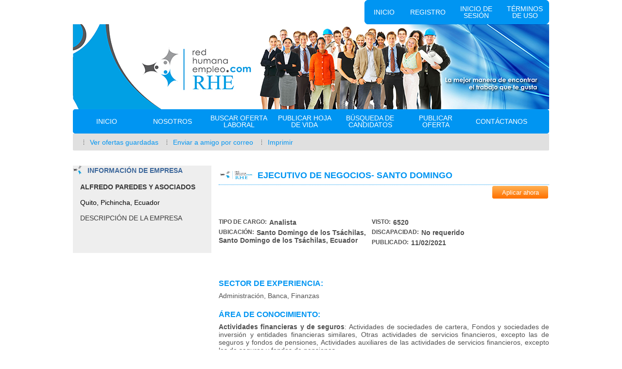

--- FILE ---
content_type: text/html;charset=utf-8
request_url: https://www.redhumanaempleo.com/display-job/9395/EJECUTIVO_DE_NEGOCIOS-_Santo_Domingo.html
body_size: 23791
content:
<!DOCTYPE html PUBLIC "-//W3C//DTD XHTML 1.0 Transitional//EN"
	"http://www.w3.org/TR/xhtml1/DTD/xhtml1-transitional.dtd">
<html xmlns="http://www.w3.org/1999/xhtml" lang="es" xml:lang="es">

	<head>
	<meta http-equiv="X-UA-Compatible" content="IE=edge" />

<meta name="description" content="El personal adecuado en la empresa adecuada, regístrate gratis en nuestra bolsa de empleo." />

<meta name="keywords" content="wilterpintinton, redhumanaempleo, redhumanaempleo.com, rhe, red humana empleo, red humana, empleo, bolsa de trabajo, ofertas laborales, búsqueda de empleo, ofertas laborales">

<meta http-equiv="Content-Type" content="text/html; charset=utf-8"/>
<meta name="google" content="notranslate" />
<title>Red Humana Empleo: EJECUTIVO DE NEGOCIOS- Santo Domingo</title>

	<link rel="StyleSheet" type="text/css" href="https://www.redhumanaempleo.com/templates/_system/main/images/css/form.css" />
	<link rel="StyleSheet" type="text/css" href="https://www.redhumanaempleo.com/templates/IntelligentView/main/images/design.css" />
				<link rel="alternate" type="application/rss+xml" title="RSS2.0" href="https://www.redhumanaempleo.com/rss/" />
	<link rel="stylesheet" href="https://www.redhumanaempleo.com/system/lib/rating/style.css" type="text/css" />
	<link rel="StyleSheet" type="text/css" href="https://www.redhumanaempleo.com/system/ext/jquery/css/jquery-ui.css"  />
	<link rel="StyleSheet" type="text/css" href="https://www.redhumanaempleo.com/system/ext/jquery/css/jquery.autocomplete.css" />
	<link rel="Stylesheet" type="text/css" href="https://www.redhumanaempleo.com/system/ext/jquery/css/jquery.multiselect.css" />
	<script language="JavaScript" type="text/javascript" src="https://www.redhumanaempleo.com/templates/_system/common_js/main.js"></script>
	<script language="JavaScript" type="text/javascript" src="https://www.redhumanaempleo.com/system/ext/jquery/jquery.js"></script>
	<script language="JavaScript" type="text/javascript" src="https://www.redhumanaempleo.com/system/ext/jquery/jquery-ui.js"></script>
	<script language="JavaScript" type="text/javascript" src="https://www.redhumanaempleo.com/system/ext/jquery/jquery.form.js"></script>
	<script language="JavaScript" type="text/javascript" src="https://www.redhumanaempleo.com/system/ext/jquery/jquery.validate.min.js"></script>
	<script language="JavaScript" type="text/javascript" src="https://www.redhumanaempleo.com/system/ext/jquery/jquery.autocomplete.pack.js"></script>
	<script language="JavaScript" type="text/javascript" src="https://www.redhumanaempleo.com/templates/_system/common_js/autoupload_functions.js"></script>
	<script language="JavaScript" type="text/javascript" src="https://www.redhumanaempleo.com/system/ext/jquery/jquery.highlight.js"></script>
	<script language="JavaScript" type="text/javascript" src="https://www.redhumanaempleo.com/system/ext/jquery/imagesize.js"></script>
	<script language="JavaScript" type="text/javascript" src="https://www.redhumanaempleo.com/system/ext/jquery/jquery.bgiframe.js"></script>
	<script language="JavaScript" type="text/javascript" src="https://www.redhumanaempleo.com/system/ext/jquery/multilist/jquery.multiselect.min.js"></script>
	<script language="JavaScript" type="text/javascript" src="https://www.redhumanaempleo.com/templates/_system/common_js/multilist_functions.js"></script>
	<script language="JavaScript" type="text/javascript" src="https://www.redhumanaempleo.com/templates/_system/common_js/jquery.poshytip.min.js"></script>
	<script language="JavaScript" type="text/javascript" src="https://www.redhumanaempleo.com/templates/_system/common_js/floatnumbers_functions.js"></script>
	<!--[if IE 8]>
		<script language="JavaScript" type="text/javascript" src="https://www.redhumanaempleo.com/system/ext/jquery/pie-ie.js"></script>
		<script language="JavaScript" type="text/javascript">
			$(function() {
				if (window.PIE) {
					$('input, .products, .productLinks, a.button, a.standart-button, #reports-navigation-in, #reports-navigation-in-border').each(function() {
						PIE.attach(this);
					});
				}
			});
		</script>
	<![endif]-->
	
	

			<script type="text/javascript" src="https://www.redhumanaempleo.com/system/ext/jquery/datepicker/i18n/jquery.ui.datepicker-es.js" ></script>
	
		
	<script language="javascript" type="text/javascript">

	// Set global javascript value for page
	window.SJB_GlobalSiteUrl = 'https://www.redhumanaempleo.com';
	window.SJB_UserSiteUrl   = 'https://www.redhumanaempleo.com';

	$.ui.dialog.prototype.options.bgiframe = true;

	function popUpWindow(url, widthWin, title, parentReload, userLoggedIn, callbackFunction) {
		reloadPage = false;
		$("#loading").show();
		$("#messageBox").dialog( 'destroy' ).html('<img style="vertical-align: middle;" src="https://www.redhumanaempleo.com/system/ext/jquery/progbar.gif" alt="Por favor, espere ..." /> Por favor, espere ...');
		$("#messageBox").dialog({
			autoOpen: false,
			width: widthWin,
			height: 'auto',
			modal: true,
			title: title,
			close: function(event, ui) {
				if (callbackFunction) {
					callbackFunction();
				}
				if (parentReload == true && !userLoggedIn && reloadPage == true) {
					parent.document.location.reload();
				}
			}
		}).hide();

		$.get(url, function(data){
			$("#messageBox").html(data).dialog("open").show();
			$("#loading").hide();
		});

		return false;
	}
	</script>
	
		
			</head>
<body>
	
	<div id="loading"></div>
	<div id="messageBox"></div>
	<div class="MainDiv">


	<div id="topMenu2" class="FIni">	
	
	    <div id="leftTopMenu"> </div>
    <ul>
	
	  
  
   
						 <li style="float:right;width:100px;border-radius:0 8px 8px 0 !important;"><a href="https://www.redhumanaempleo.com/terminos/">Términos de uso</a></li>
			 <li style="float:right;width:100px;"><a href="https://www.redhumanaempleo.com/login/" >Inicio de sesión</a></li>
			 <li style="float:right;width:100px;"><a href="https://www.redhumanaempleo.com/registration/">Registro</a></li>
			 <li style="float:right;width:80px;border-radius:8px 0 0 8px !important;"><a href="https://www.redhumanaempleo.com/">Inicio</a></li>
			    </ul>
    <div id="rightTopMenu"> </div>
	
</div>
	
	<div class="headerPage">
	
	
		<div class="userMenu">
			
				
				
			<div class="clr"><br/></div>			
			<form id="langSwitcherForm" method="get" action="">
			<br />
			
				<div class="logo">
			<div class="png"></div>
			<a href="https://www.redhumanaempleo.com/"><img src="https://www.redhumanaempleo.com/templates/IntelligentView/main/images/logo.png" style="height:180px;width:980px;margin-top:-62px;" border="0" alt="redhumanaempleo.com" title="redhumanaempleo.com" /></a>
		</div>
				
			</form>
			
            
		</div>
	</div>
	<div class="clr"></div>
	<div id="topMenu">

    <div id="leftTopMenu"> </div>
    <ul>
        <li><a href="https://www.redhumanaempleo.com/">Inicio</a></li>
        <li class="sep">&nbsp;</li>
        <li><a href="https://www.redhumanaempleo.com/about/">Nosotros</a></li>
        <li class="sep">&nbsp;</li>
		
        
        </li>
        <li class="sep">&nbsp;</li>
									<li><a href="https://www.redhumanaempleo.com/find-jobs/" >Buscar oferta laboral</a></li>
				<li class="sep">&nbsp;</li>
				<li><a href="https://www.redhumanaempleo.com/add-listing/?listing_type_id=Resume" >Publicar Hoja de vida</a></li>
				<li class="sep">&nbsp;</li>
										<li><a href="https://www.redhumanaempleo.com/search-resumes/" >Búsqueda de Candidatos</a></li>
				<li class="sep">&nbsp;</li>
				<li><a href="https://www.redhumanaempleo.com/add-listing/?listing_type_id=Job" >Publicar Oferta</a></li>
				<li class="sep">&nbsp;</li>
					        <li><a href="https://www.redhumanaempleo.com/contact/" >Contáctanos</a></li>
		<li class="sep">&nbsp;</li>
		
    </ul>
    <div id="rightTopMenu"></div>
	<div id="topMenu"></div>


</div>	
	<div class="indexDiv">
		
					
			<div id="displayListing">
	
	
	
	
		
		<script type="text/javascript">

		function popUpWindowIframe(url, widthWin, heightWin, title) {
			$("#messageBox").dialog( 'destroy' ).html('');
			$("#messageBox").dialog({
				width: widthWin,
				height: heightWin,
				modal: true,
				title: title
			}).dialog( 'open' );
			$("#messageBox").html('<iframe border="0" runat="server" height="650" width="750" frameborder="0" src="'+url+'"></iframe>');
			return false;
		}

		function windowMessage() {
		$("#messageBox").dialog( 'destroy' ).html('Ya has aplicado a este anuncio');
			$("#messageBox").dialog({
				bgiframe: true,
				modal: true,
				title: 'Error',
				buttons: {
					Ok: function() {
						$(this).dialog('close');
					}
				}
			});
		}


		
		var link = "https://www.redhumanaempleo.com/flag-listing/";
		

		// send flagForm and show result
		function sendFlagForm() {

			$("#flagForm").ajaxSubmit({
				url: link,
				success: function(response, status) {
					$("#messageBox").html(response);
				}
			});

			return false;
		}

		</script>
		

	<div class="results">
		<div id="topResults">
			<!-- SAVE LISTING / PRINT LISTING -->
			<div class="searchResultsHeaderLineNew">
				<div id="header-searchres-left"></div>
				<ul>
																									<li class="panelViewDitailsIco"><a onclick="popUpWindow('https://www.redhumanaempleo.com/saved-listings/?listing_type_id=job', 400, 300, 'Saved jobs'); return false;" href="https://www.redhumanaempleo.com/saved-listings">Ver ofertas guardadas</a></li>
																<li class="printListingIco"><a href="https://www.redhumanaempleo.com/tell-friends/?listing_id=9395" onclick="popUpWindow('https://www.redhumanaempleo.com/tell-friends/?listing_id=9395', 650,  'Enviar a amigo por correo', 'Enviar a amigo por correo'); return false;">Enviar a amigo por correo</a></li>
																<li class="printListingIco"><a target="_blank" href="https://www.redhumanaempleo.com/print-listing/?listing_id=9395">Imprimir</a></li>
														</ul>
				<div id="header-searchres-right"></div>
			</div>
			<!-- END SAVE LISTING / PRINT LISTING -->

			<!-- MODIFY RESULTS / RATING / COMMENTS / PAGGING -->
			<div class="clr"></div>
			<div class="underQuickLinks">
				<div class="ModResults">&nbsp;
									</div>
				<div class="Rating">&nbsp;
									</div>
				<div class="Comments">&nbsp;
									</div>
				<div class="Pagging">&nbsp;
									</div>
			</div>
			<!-- END MODIFY RESULTS / RATING / COMMENTS / PAGGING -->
		</div>
	</div>

	<div id="refineResults">
		<!--- PROFILE BLOCK --->
		<div class="userInfo">
			<div id="blockTop"></div>
			<div class="subtitle2">Información de empresa</div>
			<div class="compProfileInfo">
															<center><img src="https://www.redhumanaempleo.com/files/pictures/Logo_APA_RHE.png" alt="" /></center><br/>
										
					<strong>ALFREDO PAREDES Y ASOCIADOS</strong>

					<div class="in_ProfileWidget">
    <script src="//platform.linkedin.com/in.js" type="text/javascript"></script>
    <script type="IN/CompanyProfile" data-id="ALFREDO-PAREDES-Y-ASOCIADOS" data-format="hover"></script>
</div>
<div class="clr"></div>

															<br />Quito, Pichincha, Ecuador										<br/><br/>
					
																							<a href="https://www.redhumanaempleo.com/company/46/ALFREDO-PAREDES-Y-ASOCIADOS/">DESCRIPCIÓN DE LA EMPRESA</a><br/>
					
																								<br/>


																	<br/>

								<br/>

				<center>
									</center>
				<br/>
			</div>
			<div class="compProfileBottom"></div>
		</div>
		<!--- END PROFILE BLOCK --->
	</div>

	<div id="listingsResults">
		<!--- LISTING INFO BLOCK --->
		<div class="listingInfo">
		<div class="titlel">EJECUTIVO DE NEGOCIOS- Santo Domingo</div>
		
			<h2>
																						<div style="float: right"><input type="button" class="buttonApply" style="float: right;" onclick="popUpWindow('https://www.redhumanaempleo.com/login/?return_url=L2Rpc3BsYXktam9iLzkzOTUvRUpFQ1VUSVZPX0RFX05FR09DSU9TLV9TYW50b19Eb21pbmdvLmh0bWw=', 755, 'Ingresar', 'Ingresar', false, false)" value='Aplicar ahora' /></div>
							</h2>
			<div class="clr"><br/></div>

			<div class="clr"></div>
			
			
	<div  class="narrow-col">
		<fieldset id="col-narrow-left" class="active-fields sortable-column">
	<legend class="fh-legend">col-narrow-left&nbsp;</legend>
	<span class="fh-status">&nbsp;</span>
				
						<div class="displayFieldBlock">
			<h3>Tipo de cargo:</h3>
			<div class="displayField">Analista</div>
		</div>
	
					<div class="displayFieldBlock">
								 																																				</div>
	
					<div class="displayFieldBlock">
		<h3>Ubicación:</h3>
		<div class="displayField">
															Santo Domingo de los Ts&aacute;chilas, Santo Domingo de los Tsáchilas, Ecuador										<div class="clr"><br><br></div>&nbsp;
		</div>
	</div>
	
	</fieldset>
<div class="clr"></div>


	</div>
	<div  class="narrow-col">
		<fieldset id="col-narrow-right" class="active-fields sortable-column">
	<legend class="fh-legend">col-narrow-right&nbsp;</legend>
	<span class="fh-status">&nbsp;</span>
				<div class="displayFieldBlock">
		<h3>Visto:</h3>
		<div class="displayField">6520</div>
	</div>

						<div class="displayFieldBlock">
			<h3>Discapacidad:</h3>
			<div class="displayField">No requerido</div>
		</div>
	
				<div class="displayFieldBlock">
		<h3>Publicado:</h3>
		<div class="displayField">11/02/2021</div>
	</div>

	</fieldset>
<div class="clr"></div>


	</div>
	<div class="clr"></div>
	
	<div class="clr"></div>
	<fieldset id="col-wide" class="active-fields sortable-column">
	<legend class="fh-legend">col-wide&nbsp;</legend>
	<span class="fh-status">&nbsp;</span>
						<div class="displayFieldBlock">
			<h3>Sector de experiencia:</h3>
			<div class="displayField">Administración, 				Banca, 				Finanzas</div>
		</div>
	
						<div class="displayFieldBlock">
			<h3>Área de Conocimiento:</h3>
			<div class="displayField"><b>Actividades financieras y de seguros</b>: Actividades de sociedades de cartera, Fondos y sociedades de inversión y entidades financieras similares, Otras actividades de servicios financieros, excepto las de seguros y fondos de pensiones, Actividades auxiliares de las actividades de servicios financieros, excepto las de seguros y fondos de pensiones</div>
		</div>
	
						<div class="displayFieldBlock">
			<h3>Tipo de contrato:</h3>
			<div class="displayField">Tiempo completo</div>
		</div>
	
				
						<div class="displayFieldBlock">
			<h3>Descripción:</h3>
			<div class="displayField">Empresa financiera se encuentra en b&uacute;squeda de un Ejecutivo de Negocios para la ciudad de Santo Domingo de los Ts&aacute;chilas- Ecuador.<br />&nbsp;</div>
		</div>
	
						<div class="displayFieldBlock">
			<h3>Requerimientos del cargo y competencias:</h3>
			<div class="displayField"><strong>Ciudad:</strong>&nbsp;Sto. Domingo de los Ts&aacute;chilas<ul><li><strong>Misi&oacute;n del cargo: </strong></li></ul>Asesorar a los clientes y comercializar los productos y servicios financieros del portafolio, as&iacute; como, establecer relaciones comerciales a largo plazo a trav&eacute;s de acciones orientadas al crecimiento de la cartera de clientes.
<ul><li><strong>Requisitos</strong></li></ul><strong>-Formaci&oacute;n: </strong>T&iacute;tulo Profesional<br /><strong>-Experiencia:</strong> 3 a&ntilde;os<br /><strong>- Educaci&oacute;n formal requerida:</strong> Administraci&oacute;n y gesti&oacute;n de empresas. Banca y finanzas.
<ul><li><strong>Destrezas espec&iacute;ficas requeridas</strong></li></ul>-Ms. Office intermedio<br />- Marketing financiero<ul><li><strong>Competencias y habilidades generales</strong></li></ul>&nbsp;<br />-B&uacute;squeda de informaci&oacute;n<br />-Pensamiento anal&iacute;tico<br />-Orientaci&oacute;n de servicio<br />-Razonamiento matem&aacute;tico<br />-Orientaci&oacute;n a resultados<br />&nbsp;<br />&nbsp;<ul><li><strong>Actividades principales</strong></li></ul>&nbsp;<br />-Establecer relaciones con nuevos clientes.<br />-Realizar el manejo de cartera de clientes<br />-Realizar el an&aacute;lisis inicial de posibles clientes<br />-Emitir informe de factibilidad de nuevos clientes<br />-Analizar los datos recibidos para el ingreso de la informaci&oacute;n en el modelo de calificaci&oacute;n de la empresa.<br />-Solicitar los documentos de respaldo para el proceso de an&aacute;lisis de acuerdo a par&aacute;metros establecidos de la organizaci&oacute;n.<br />-Verificar irregularidades o falta de cualquier tipo de informaci&oacute;n en los documentos.</div>
		</div>
	
						<div class="displayFieldBlock">
			<h3>Beneficios que ofrece la empresa:</h3>
			<div class="displayField"><strong>-Beneficios de ley<br />-Plan celular<br />-Variable de metas<br />- $100 de movilizaci&oacute;n</strong>.</div>
		</div>
	
	</fieldset>
<div class="clr"></div>




			
			<div class="clr"><br/></div>

						<div class="in_share">
	<div id="fb-root"></div>
	<script type="text/javascript" src="https://connect.facebook.net/en_US/all.js#xfbml=1"></script><fb:like href="https://www.redhumanaempleo.com/display-job/9395/" layout="button_count" show_faces="false" width="72" font="arial"></fb:like>
</div>
			
			<div class="clr"><br/></div>

					</div>
		<!--- END LISTING INFO BLOCK --->
		
				
	</div>

	<div id="endResults">
		<ul class="listingLinksBottom">
					</ul>
	</div>
	</div>

<script>
</script>
		<div class="clr"></div>
	</div>
		<div id="grayBgBanner"><div class="banner">
		<a href="https://www.redhumanaempleo.com/go-link/?bannerId=94" target="_self">
		<img src="https://www.redhumanaempleo.com/files/banners/5eef23eb828f6a727e5753684a45a982.png" width="960" height="150" title="redhumanaempleo" border="0"/>
	</a>
	</div>
</div>
		<div class="clr"><br/></div>
	<div class="bottomMenu">
		<a href="https://www.redhumanaempleo.com/">Inicio</a>&nbsp; 
		<img src="https://www.redhumanaempleo.com/templates/IntelligentView/main/images/sepDot.png" border="0" alt="" /><a href="https://www.redhumanaempleo.com/my-account/">Mi cuenta</a> &nbsp; 
		
		<img src="https://www.redhumanaempleo.com/templates/IntelligentView/main/images/sepDot.png" border="0" alt="" /><a href="https://www.redhumanaempleo.com/about/">Nosotros</a>&nbsp; 
				<img src="https://www.redhumanaempleo.com/templates/IntelligentView/main/images/sepDot.png" border="0" alt="" /><a href="https://www.redhumanaempleo.com/psiconet">Evaluaciones psicométricas</a>&nbsp; 
		<img src="https://www.redhumanaempleo.com/templates/IntelligentView/main/images/sepDot.png" border="0" alt="" /><a href="http://psiconet-online.com/" >Psiconet</a>&nbsp; 
		<img src="https://www.redhumanaempleo.com/templates/IntelligentView/main/images/sepDot.png" border="0" alt="" /><a href="https://www.redhumanaempleo.com/contact/" >Contáctanos</a>
		
					</div>
</div>

<div class="Footer">
<table style="line-height:20px;width:980px;margin:0 auto;font-size:14px;">
<tbody>
<tr>
<td style="text-align:left;width:25%;">
<div class="Cfoot">
<img src="https://www.redhumanaempleo.com/images/footer/empresa.png" style="width:95px;margin-left:20px;">
</div>
<p> <strong><span style="font-size: 16px; color: #ffffff;">LA EMPRESA</span></strong></p>

	<p><a href="https://www.redhumanaempleo.com/about/" target="_self"><span style="color: #ffffff;font-size:14px;">Nosotros</span></a><br>
	<a href="https://www.redhumanaempleo.com/psiconet" target="_blank"><span style="color: #ffffff;font-size:14px;">Evaluaciones psicométricas</span></a><br>
	<a href="http://psiconet-online.com/" target="_blank">Psiconet</a><br /><a href="https://www.redhumanaempleo.com/terminos" target="_blank"><span style="color: #ffffff;font-size:14px;">Términos de uso</span></a></p>
	
	<br>
	
<p><strong><span style="font-size: 16px; color: #ffffff;">NUESTRAS REDES</span></strong></p>
<p><a href="http://redhumanalearning.com" target="_blank"><img src="https://www.redhumanaempleo.com/images/iconos/favl.png" style="width:22px; height:20px;"/><span style="color: #ffffff;font-size:14px;"> Red Humana Learning</span></a><br />
<a href="http://www.miredhumana.com/" target="_blank"><img src="https://www.redhumanaempleo.com/images/iconos/fav.png" style="width:22px; height:24px;"/><span style="color: #ffffff;font-size:14px;"> Mi Red Humana</span></a></p>
</td>

<td style="text-align: left;width:19%;vertical-align:text-top;">
<div class="Cfoot">
<img src="https://www.redhumanaempleo.com/images/footer/candidato.png" style="width:95px;margin-left:20px;">
</div>
<p><strong><span style="font-size: 16px; color: #ffffff;">CANDIDATO</span></strong></p><br>

	<p>
	<a href="https://www.redhumanaempleo.com/find-jobs/" target="_blank"><span style="color: #ffffff;font-size:14px;">Buscar oferta laboral</span></a><br />
	<a href="https://www.redhumanaempleo.com/browse-by-company/" target="_blank"><span style="color: #ffffff;font-size:14px;">Buscar por empresa</span></a><br />
	<a href="https://www.redhumanaempleo.com/add-listing/?listing_type_id=Resume" target="_blank"><span style="color: #ffffff;font-size:14px;">Publicar Hoja de vida</span></a>
	</p>

</td>
<td width="1%"> <p> </p></td>

<td style="text-align:left;width:19%;vertical-align:text-top;">
<div class="Cfoot">
<img src="https://www.redhumanaempleo.com/images/footer/empleador.png" style="width:95px;margin-left:20px;">
</div>
<p><strong><span style="font-size: 16px; color: #ffffff;">EMPLEADOR</span></strong></p><br>

	<p>
	<a href="https://www.redhumanaempleo.com/search-resumes/" target="_blank"><span style="color: #ffffff;font-size:14px;">Búsqueda de Candidatos</span></a><br />
	<a href="https://www.redhumanaempleo.com/add-listing/?listing_type_id=Job" target="_blank"><span style="color: #ffffff;font-size:14px;">Publicar Oferta</span></a><br />
	<a href="https://www.redhumanaempleo.com/employer-products/" target="_blank"><span style="color: #ffffff;font-size:14px;">Planes de Suscripción</span></a>
	</p>
		
	
</td>




<td style="text-align: justify;width:28%;">
<div class="Cfoot">
<img src="https://www.redhumanaempleo.com/images/footer/contactanos.png" style="width:95px;margin-left:60px;">
</div>
<p><strong><span style="font-size: 16px; color: #ffffff;">CONTÁCTANOS</span></strong></p>
<p><span style="color: #ffffff;">Alfredo Paredes <span style="font-family:Arial;">&</span> Asociados Cía Ltda.<br />Ecuador - Perú - República Dominicana</span></p>	
	
	<p><span style="color: #ffffff;"><img src="https://www.redhumanaempleo.com/images/footer/bandera-de-ecuador.jpg" style="width:25px; height:21px;"/> (593-2) 2448504<br /><img src="https://www.redhumanaempleo.com/images/footer/bandera-peru.png" style="width:25px; height:19px;"/> (51-1) 243 2998<br /><img src="https://www.redhumanaempleo.com/images/footer/bandera-dominicana.png" style="width:25px; height:20px;"/> (809) 565-7853</span></p>
<p><br /><a href="https://www.redhumanaempleo.com/contact" target="_blank">Formulario de Contacto&gt;&gt;</a></p>

</td>
</tr>
</tbody>
</table>


<br><br>
<span style="color: #ffffff;font-size:14px;">Copyright 2026 &copy; Red Humana Empleo - <a target="_blank" href="http://www.alfredoparedesyasociados.com/" title="APA">Alfredo Paredes <span style="font-family:Arial;">&</span> Asociados</a>  <a href="https://www.facebook.com/pages/Alfredo-Paredes-Asociados/434416553311181"><img src="https://www.redhumanaempleo.com/images/bloque-facebook.png" style="width:25px; height:25px;"/></a>
	<a href="https://twitter.com/apaconsultores"><img src="https://www.redhumanaempleo.com/images/bloque-twitter.png" style="width:25px; height:25px;"/></a>
	<a href="http://ec.linkedin.com/company/alfredo-paredes-&-asociados"><img style="width:27px; height:26px;" src="https://www.redhumanaempleo.com/images/linkedin.png"></a>
</div>
	
	</body>
</html>

--- FILE ---
content_type: text/css
request_url: https://www.redhumanaempleo.com/templates/_system/main/images/css/form.css
body_size: 19698
content:
/* START:Input Fields
*********************************************************************************/
fieldset > fieldset > fieldset {
	margin: 0 !important;
	padding: 0 !important;
}
input,
textarea,
button {
	font-family: inherit;
}
input,
select {
	color: #484846;
}
input:focus {
	color: #ab0000;
	background: #feffd0;
}
#application-settings input[disabled],
#expiration-date input[disabled] {
	background: #f0f0f0 !important;
}
select {
	font-size: 12px;
	font-family: Verdana, sans-serif;
	border: 1px solid #B3B3B3;
}
.ui-multiselect {
	padding: 5px !important;
}
.ui-multiselect-menu .ui-widget-header {
	background: #eaeaea;
	padding: 5px 6px;
}
.ui-multiselect-checkboxes .ui-state-hover {
	background: #f2f2f2 !important;
	border: 1px solid #e3e4e4 !important;
	border-radius: 2px;
}
.ui-state-focus,
.ui-state-active {
	background: url("../../../../../system/ext/jquery/css/images/ui-bg_glass_75_dadada_1x400.png") repeat-x scroll 50% 50% #DADADA !important;
}
#messageBox .inputName {
	width: 30%;
	padding: 2px 0 0 0;
}
#messageBox .inputButton,
#messageBox .inputField {
	width: 70%;
}
#messageBox .inputField select,
#messageBox .inputField input {
	width: 99%;
}
#messageBox .inputField textarea {
	width: 98%;
}
#messageBox .inputField input[type="checkbox"] {
	width: auto;
}
/********************************************************************************/

/* START:ui-widget Custom style
*********************************************************************************/
.ui-widget input,
.ui-widget {
	font-family: inherit !important;
}
.ui-widget-overlay {
	background: #000 !important;
	opacity: .30;
	filter:Alpha(Opacity=30);
}
#ui-dialog-title-messageBox span {
	font-weight: normal;
}
.ui-dialog .ui-dialog-titlebar-close {
	top: 15px !important;
}
.cke_toolbox span {
	clear: none !important;
}
/********************************************************************************/

/* START:Specific Field Types Inputs
*********************************************************************************/
.searchText,
input.searchStringLike {
	border: 1px solid #C6C6C6;
	width: 313px;
}
.searchList {
	width: 315px;
}
.inputList {
	width: 153px;
	z-index: 124;
	height: 61px;
}
.searchGeoDistance,
#searchType-keywords {
	margin: 5px 0 0 0;
	width: 150px;
}
.searchGeoLocation {
	width: 113px !important;
	border: 1px solid #C6C6C6;
}
.searchString {
	width: 120px;
}
#helplink {
	clear: both;
	padding: 2px 0 0;
}
#helplink a {
	font-size: 11px;
}
.searchActDate {
	border: 1px solid #C6C6C6;
	width: 127px !important;
}
.list {
	width: 67px;
}
.inputString,
.inputGeo,
.inputInteger {
	border: 1px solid #C6C6C6;
	width: 313px;
}
.searchIntegerMore,
.searchIntegerLess {
	width: 145px !important;
}
input.captcha {
	margin: 5px 0 0;
	width: 118px !important;
}
.inputStringMoney {
	border: 1px solid #B3B3B3;
	width: 178px !important;
}
.searchMoney {
	border: 1px solid #C6C6C6;
	width: 84px !important;
}
.uploadProgress{
	display: block !important;
	position: absolute;
	width: 700px;
	height: 700px;
	z-index: 1000;
}
.inputForm .searchList {
	width: 315px;
}
#editForm .button {
	width: auto !important;
}
.smallh1 {
	font-size: 12px;
	font-family: Arial, sans-serif;
	float: right;
	text-transform: none;
}
.notif-date-days input {
	width: 30px !important;
}
.location {
	color: #989898;
}
/********************************************************************************/

/* START:Complex fields
*********************************************************************************/
.leftDisplaySIde,
.rightDisplaySIde {
	display: block;
	float: left;
}
.leftDisplaySIde {
/*	width: 170px;*/
background: url("ico.png") no-repeat scroll left center / 20px auto rgba(0, 0, 0, 0);
	font-size: 11px;
}
.rightDisplaySIde {
	margin: 0 10px 10px;
}
.clrBorder {
	clear: both;
	border-top: 1px dotted gray;
}
/********************************************************************************/

/* START:Ajax preloader
*********************************************************************************/
.preloader {
	display: none;
	text-align: center;
	margin: 0 auto;
}
#refine-block-preloader {
	background: url("../ajax_preloader_circular_32.gif") no-repeat;
	height: 32px;
	width: 32px;
	display: block;
	margin: 60px auto 0;
}
/********************************************************************************/

/* START:Video Player
*********************************************************************************/
.player{
	display: block;
	height: 250px;
	margin: 0 0 15px 0;
}
.inputField .player {
	width: 330px;
}
/********************************************************************************/

/* START:Guest Alerts
*********************************************************************************/
.replace-email .inputButton {
	margin: 5px;
	float: right;
	width: inherit !important;
}
/********************************************************************************/

/* START:Form Builder
*********************************************************************************/
.mt-count-available {
	float: left;
	padding: 4px 0 0 10px;
}
.narrow-1col {
	width: auto !important;
	float: none !important;
}
#col-wide .displayField {
	margin: 8px 0 22px;
	overflow: hidden;
	clear: both;
text-align:justify;
font-weight: lighter !important;
}
.narrow-col .displayFieldBlock {
	margin: 5px 0 0;
}
.displayFieldBlock h3 {
	clear: both;
}
.template-url {
	float: left;
}
/********************************************************************************/

/* START:Demo Panel
*********************************************************************************/
#demo-fix {
	z-index: 3000;;
	position: fixed;
	width: 100%;
	left: 0;
	top: 0;
}
#demo-link-closed,
#demo-link {
	background: url("../demoPanel/demo-info-bg.png") repeat-x;
	width: 120px;
	height: 24px;
	color: #fff;
	font-size: 14px;
	font-weight: bold;
	font-family: Arial, sans-serif;
	text-transform: uppercase;
	cursor: pointer;
	position: absolute;
	padding: 3px 10px;
	z-index: 2000;
}
#demo-link {
	height: 20px;
}
#demo-link #demo-link-arrow,
#demo-link-closed #demo-link-arrow {
	padding: 0 20px 0 0;
	margin: 2px 0 0 0;
}
#demo-link #demo-link-arrow {
	background: url("../demoPanel/arrow-up.png") no-repeat right;
}
#demo-link-closed #demo-link-arrow {
	background: url("../demoPanel/arrow-down.png") no-repeat right;
}
#demo-info ul {
	list-style-type: none;
	margin: 0 auto;
	padding: 0 0 0 140px;
	width: 1080px;
}
#demo-info ul li {
	float: left;
	padding: 2px 15px;
	margin: 1px 0 0 0;
	height: 21px;
}
#demo-info ul li span {
	line-height: 21px;
}
#demo-info a {
	color: #000;
	text-decoration: none;
	font-weight: bold;;
}
#demo-info ul li:hover {
	background: url("../demoPanel/demo-panel-hover-bg.png");
}
li.demo-info-sep {
	background: url("../demoPanel/demo-info-sep-bg.png") repeat-y;
	width: 2px;
	height: 25px !important;
	padding: 0 !important;
	margin: 1px 0 0 0 !important;
}
li.demo-order {
	background: url("../demoPanel/demo-panel-order-bg.png") repeat-x !important;
}
li.demo-order a {
	color: #fff !important;
	font-weight: bold;
	text-transform: uppercase;
}
#demo-info select {
	width: 150px;
	height: 20px;
	margin: 1px 0 0 5px;
	padding: 0;
}
#demo-info select option {
	font-size: 12px;
	padding: 3px 2px;
	color: #000;
}
#demo-info select option[disabled="disabled"] {
	color: #ccc;
	text-align: center;
	padding: 2px;
}
#demo-info {
	background: url("../demoPanel/demo-panel-bg.png");
	overflow: hidden;
	position: absolute;
	width: 100%;
	height: 30px;
	margin: 0 auto;
	color: #000;
	text-align: center;
	z-index: 1900;
	font-size: 12px;
	font-family: Arial, sans-serif;
}
/********************************************************************************/

/* START:Payment
*********************************************************************************/
.orderInfo {
	padding: 5px 0;
}
/********************************************************************************/

/* START:In share and Profile Widget
*********************************************************************************/
embed {
	visibility: visible !important;
}
.in_share {
	float: none !important;
	margin: 10px 6px 10px 4px !important;
}
.in_ProfileWidget,
.in_ProfileInsiderWidget {
	padding: 0 8px 22px 0;
	display: inline;
}
/********************************************************************************/

/* START:General Classes Block
*********************************************************************************/
.text-center {
	text-align: center !important;
}
.strong {
	font-weight: bold;
}
.small {
	font-size: 0.8em;
}
.underline {
	text-decoration: underline;
}
.right {
	float: right;
}
.left {
	float: left;
}
/********************************************************************************/

/* START:Tree Field Css
*********************************************************************************/
.tree-input-field {
	width: 313px;
	float: left;
	margin: 0 0 5px;
}
.tree-available-count {
	display: inline-block;
	float: left;
	margin: 0 0 0 10px;
}
.tree-as-sb-vals {
	margin: 0 0 10px 0;
}
ul.tree,
ul.tree * {
	list-style: inside none;
	margin: 5px 0;
	padding: 0;
}
ul.tree img.arrow {
	padding: 2px 0 0 0;
	border: 0;
	width: 15px;
}
ul.tree li {
	padding: 0;
	clear: both;
}
ul.tree li ul {
	padding: 0 0 0 20px;
	margin: 0;
}
ul.tree label {
	cursor: pointer;
	padding: 2px 0;
}
ul.tree label.hover {
	color: red;
}
ul.tree {
	margin: 5px 0;
}
#tree-block {
	overflow: auto;
	padding: 5px;
	max-height: 400px;
	margin: 20px;
	background: #ffe;
	border: 1px solid #c3c3c3;
}
#tree-buttons {
	text-align: center;
}
#tree-available {
	margin: 0 0 0 15px;
	float: left;
}
#tree-deselect-all {
	margin: 0 15px 0 0 ;
	float: right;
	vertical-align: top;
	cursor: pointer;
}
.tree-values div {
	margin-top: 7px !important;
	margin-bottom: 5px !important;
}
.tree-child {
	color: #575757;
}
.tree-child-1 {
	margin: 0 0 3px 15px !important;
}
.tree-child-2 {
	margin: 0 0 3px 30px !important;
}
.tree-child-3 {
	margin: 0 0 3px 45px !important;
}
.tree-child-4 {
	margin: 0 0 3px 60px !important;
}
.tree-parent {
	font-weight: bold;
	margin: 7px 0 5px;
}
.tree-child-close {
	color: #BEBEBE;
	cursor: pointer;
	font-size: 10px !important;
	margin: 0 5px 0 0;
}
ul.tree li .arrow {
	width: 16px;
	height: 16px;
	padding: 0;
	margin: 0;
	cursor: pointer;
	float: left;
	background: url("../../../../../system/ext/jquery/ltL_nes.gif") no-repeat 0 0;
}
ul.tree li .collapsed {
	background: url("../../../../../system/ext/jquery/ltP_nes.gif") no-repeat;
}
ul.tree li .expanded {
	background: url("../../../../../system/ext/jquery/ltM_ne.gif") no-repeat;
}
ul.tree li .checkbox {
	padding: 0 0 3px 20px;
	margin: 0;
	cursor: pointer;
	float: left;
	background: url("../../../../../system/ext/jquery/cbUnchecked.gif") no-repeat 0 2px;
}
ul.tree li .checked {
	background: url("../../../../../system/ext/jquery/cbChecked.gif") no-repeat 0 2px;
}
ul.tree li .half_checked {
	background: url("../../../../../system/ext/jquery/cbIntermediate.gif") no-repeat 0 2px;
}
div.tree_button {
	cursor: pointer;
	width: 313px;
	height: 17px;
	padding: 3px 0 0 0;
	border: 1px solid #B3B3B3;
	float: left;
	font-size: 12px;
	background: url("../../../../../system/ext/jquery/arrow_tree.png") right center no-repeat #fff;
}
.more-button {
	margin: 10px 0;
}
/********************************************************************************/

/* START:Pop up Window CSS
*********************************************************************************/
.ui-dialog-content {
	max-height: 700px;
}
#captchaImg {
	height: 60px;
	display: inline-block;
}
#loading {
	background: url("../loader.gif") #000 no-repeat center;
	opacity: .30;
	filter:Alpha(Opacity=30);
	position: fixed;
	top: 0;
	bottom: 0;
	left: 0;
	right: 0;
	display: none;
	z-index: 10;
	text-align: center;
	color: #fff;
}
#pm_send_form textarea {
	height: 300px !important;
}
.ui-dialog .ui-dialog-content {
	padding: 0.8em 1.5em !important;
}
/********************************************************************************/

/* START:General Tables
*********************************************************************************/
.saved-search-tbl {
	width: 65%;
}
.saved-search-tbl td {
	vertical-align: middle;
}
.saved-search-tbl .separateListing {
	line-height: 0;
}
.saved-search-tbl input {
	margin: 5px 0;
}
/********************************************************************************/

/* START:Application Tracking CSS
*********************************************************************************/
.ApplicationPointedInListingInfo .name {
	font-size: 13px;
	font-weight: bold;
}
.tableSearchResultApplications tbody td {
	vertical-align: top;
}
.tableSearchResultApplications tbody a {
	text-decoration: none;
}
.tableSearchResultApplications tbody a:hover {
	text-decoration: underline;
}
.app-track-link a {
	font-weight: bold !important;
	font-size: 13px;
}
.table-application-border-bottom .form-notes {
	padding: 0 10px;
}
.table-application-border-bottom .form-notes b {
	display: block;
}
.actions-with-selected {
	float: right;
	padding: 0 5px 0 0;
}
#my-listings-table ul li {
	margin: 0;
}
/********************************************************************************/

/* START:Tool Tip CSS Block
*********************************************************************************/
.tip-darkgray {
	border: 2px solid #444;
	background: #555;
	color: #fff;
	margin: 0;
	padding: 6px 12px;
	max-width: 300px;
	border-radius: 12px;
	border-top-left-radius: 5px;
	-webkit-border-radius: 12px;
	-webkit-border-top-left-radius: 5px;
	-moz-border-radius: 12px;
	-moz-border-radius-topleft: 5px;
	-moz-box-shadow: 2px 2px 5px #111;
	-webkit-box-shadow: 2px 2px 5px #111;
	box-shadow: 2px 2px 5px #111;
	word-break: break-all;
	opacity: 0.95;
	z-index: 100;
}
.tip-darkgray .tip-inner {
	margin: -1px 0 0 0;
	padding: 0 4px 3px 4px;
}
.tip-darkgray .tip-arrow-top {
	top: -8px;
	left: 5px;
	width: 0;
	height: 0;
	border-left: 10px solid transparent;
	border-right: 10px solid transparent;
	border-bottom: 8px solid #444;
}
.tip-darkgray .tip-arrow-right {
	background: url("tip-darkgray_arrows.png") no-repeat -22px 0;
}
/********************************************************************************/

/* START:Highlight Templates
*********************************************************************************/
.templateHighlight {
	border: 1px dotted red;
	position: relative;
	min-height: 15px;
}
#highlighterBlock {
	display: none;
	background: #ffb83d !important;
	opacity: .20;
	filter:Alpha(Opacity=20);
}
.templateHighlight .highlight-clr {
	line-height: 14px;
	clear: both;
}
.templateHighlight .inner_div,
.inner_div {
	display: block;
	position: absolute;
	z-index: 11;
	background: red;
	text-align: center;
	padding: 1px 10px;
	bottom: 0;
	line-height: 14px;
}
.templateHighlight .inner_div a,
.inner_div a {
	display: block;
	color: yellow !important;
	font-size: 12px !important;
	text-decoration: none;
	font-style: normal;
	font-weight: bold;
	line-height: 12px !important;
	padding: 0 !important;
	background: none !important;
	font-family: Arial, sans-serif !important;
	text-transform: none !important;
	margin: 0 !important;
}
.templateHighlight .inner_div a:hover,
.inner_div a:hover {
	text-decoration: underline;
}
.highlight-body {
	position: relative;
}
.highlight-body body {
	margin: 0 !important;
	border: 1px dotted red;
}
/********************************************************************************/

/* START:Edit Templates
*********************************************************************************/
.add-template legend {
	display: none;
}
.add-template label {
	display: inline-block;
	width: 30%;
	margin: 0 0 15px 0;
}
.add-template #apply_name {
	margin: 0 15px 0 200px;
}
.add-template input[type="text"],
.add-template select {
	width: 60%;
}
.edit-template-simple {
	margin: 15px 0 0;
	padding: 15px 0 0;
	border-top: 1px dotted;
}
.edit-template-simple .td-name {
	width: 15%;
	padding: 5px 0;
}
.edit-template-simple a {
	margin: 5px 0;
	display: inline-block;
}
.edit-template-simple a:hover {
	text-decoration: none;
}
/********************************************************************************/

/* START:Print Listing
*********************************************************************************/
.printLeft {
	word-wrap: break-word;
}
/********************************************************************************/

/* START:Social Media Posting
*********************************************************************************/
a.linkedin-posting,
a.twitter-posting,
a.facebook-posting,
a.googleplus-posting {
	padding: 0 0 0 35px;
	min-width: 155px;
	display: inline-block;
	text-decoration: none;
}
a.facebook-posting {
	background: url("../sm_facebook-icon-bg.png") #2862B1 no-repeat left;
}
a.facebook-posting:hover {
	background-color: #2e6abc;
}
a.googleplus-posting {
	background: url("../sm_google-icon-bg.png") #DF4A32 no-repeat left;
}
a.googleplus-posting:hover {
	background-color: #e6533c;
}
a.twitter-posting {
	background: url("../sm_twitter-icon-bg.png") #4BC0EA no-repeat left;
}
a.twitter-posting:hover {
	background-color: #54c8f1;
}
a.linkedin-posting {
	background: url("../sm_linkedin-icon-bg.png") #328ab4 no-repeat left;
}
a.linkedin-posting:hover {
	background-color: #3891bb;
}
.linkedin-posting span,
.twitter-posting  span,
.googleplus-posting  span,
.facebook-posting  span {
	color: #fff !important;
	font-weight: bold;
	padding: 4px 10px 4px 0;
	display: inline-block;
}
/********************************************************************************/

/* START:Plugins SimplyHired, Beyond etc
*********************************************************************************/
.apiCode a img {
	display: inline-block;
	margin: 0 0 4px;
}
.api-jobs-plugin td {
	border-top: 3px solid #B2B2B2;
	padding: 5px 0;
}
.api-jobs-plugin img {
	border: 0;
}
/********************************************************************************/

/* START:Application Settings
*********************************************************************************/
#application-settings {
	margin: 3px 0 0 0;
}
#application-settings td {
	padding: 0 0 15px 0;
}
#application-settings .inputRadio {
	margin: 2px 5px 0 5px;
}
#application-settings .inputString {
	width: 285px;
}
/********************************************************************************/

/* START:Upload pictures
*********************************************************************************/
#uploadForm div {
	padding: 0 !important;
	font-family: inherit;
}
#uploadForm fieldset {
	margin: 0 0 10px 0 !important;
}
table#manage-pictures {
	width: 315px;
}
table#manage-pictures img {
	padding: 5px 0;
}
.add-picture-loading {
	position: absolute;
	margin: 35px 0 0 60px;
	z-index: 10;
}
#manage-pictures .thumbnail {
	width: 50px;
}
#manage-pictures .actions {
	width: 20px;
	white-space: nowrap;
}
#manage-pictures .caption {
	width: 130px;
}
/********************************************************************************/

/* START:Expiration date
*********************************************************************************/
#expiration-date tr {
	border: 0;
}
#expiration-date td {
	padding: 0 0 15px 0;
}
#expiration-date .inputRadio {
	margin: 1px 5px 0 5px;
}
#expiration-date #until {
	margin: 5px 5px 0;
}
#expiration-date td .input_date {
	width: 95px !important;
}
/********************************************************************************/

/* START:Delete Profile
*********************************************************************************/
#reason {
	width: 455px !important;
	margin: 10px 0 0 0;
}
/********************************************************************************/

--- FILE ---
content_type: text/css
request_url: https://www.redhumanaempleo.com/templates/IntelligentView/main/images/design.css
body_size: 81539
content:
body {
	padding: 0; margin: 0;
	font-family: Trebuchet MS, Verdana, Helvetica, sans-serif;
	font-size: 14px;
	color: #1e1e1e;
        background-image: url("../../../../IntelligentView/main/images/background.png");
        background-repeat: repeat;
}

hr{
background-color: #059FFF;
height: 4px;
}


/* START:Include Font
*********************************************************************************/
@font-face {
    font-family: MPro;
    src: url("my.eot"); /* EOT file for IE */
}
@font-face {
    font-family: MPro;
    src: url("my.ttf"); /* TTF file for CSS3 browsers */
}
/********************************************************************************/

input {background: url(bgselect.png) repeat-x;}
input[type="text"], input[type="password"] {
	border:1px solid #C6C6C6;
	width:313px;
}
select {background: url(bgselect.png) repeat-x;}

.clr {clear: both;}


fieldset {border: 0px; margin: 2px 0 2px 0; padding: 2px 0 2px 0;font-weight:bold;}
a { color: #0095F2;
    font-family: Trebuchet MS, Constantia, Verdana,Helvetica,sans-serif;
    font-size: 14px;
/*    font-weight: bold;*/
    text-align: right;
    text-decoration: none;
    text-transform: none;
}
a:hover {color: #FF8316;}

.Welcome{
font-size:15px;
line-height: 40px;
    padding: 5px 10px;
    text-transform: uppercase;
}

.title{
color:#0095F2;
border-bottom: 1px dotted #0095F2;
	text-transform: uppercase;
	font-size: 18px; font-family: Trebuchet MS, Verdana,Helvetica,sans-serif; font-weight: bold;
	height: 39px;
	line-height: 40px;
text-align:center;
}

.titlel{
color:#0095F2;
border-bottom: 1px dotted #0095F2;
	text-transform: uppercase;
	font-size: 18px; font-family: Trebuchet MS, Verdana,Helvetica,sans-serif; font-weight: bold;
	height: 39px;
	line-height: 40px;
text-align:left;
background: url(rhe.png) no-repeat; background-position: left center;
background-size:70px 20px;
padding-left:80px;
}


.logoi{
background: url(rhe.png) no-repeat; background-position: 140px center;
background-size:70px auto;
}

.logoc{
background: url(rhe.png) no-repeat; background-position: 300px center;
background-size:60px auto;
}

.logow{
background: url(rhe.png) no-repeat; background-position: 200px center;
background-size:70px auto;
}

.title-sub{
color:#0095F2;
	text-transform: uppercase;
	font-size: 15px; font-family: Trebuchet MS, Verdana,Helvetica,sans-serif; font-weight: bold;
	height: 39px;
	line-height: 40px;
text-align:center;
}


.subtitle{
color:#3B669A;
border-bottom: 1px dotted #0095F2;
	text-transform: none;
	font-size: 15px; font-family: Trebuchet MS, Verdana,Helvetica,sans-serif; font-weight: bold;
	height: 39px;
	line-height: 40px;
text-align:left;
	background: url(ico.png) no-repeat; background-position: left center;
background-size:20px auto;
padding-left:30px;
}

.subt{
color:#3B669A;
/*border-bottom: 1px dotted #0095F2;*/
	text-transform: uppercase;
	font-size: 14px; font-family: Trebuchet MS, Verdana,Helvetica,sans-serif; font-weight: bold;
text-align:left;
/*background: url(ico.png) no-repeat; background-position: left center;background-size:13px auto;*/
padding-left:25px;

}

.subtitle2{/*sin subrayado*/
color:#3B669A;
/*border-bottom: 1px dotted #0095F2;*/
	font-size: 14px; font-family: Trebuchet MS, Verdana,Helvetica,sans-serif; font-weight: bold;
	line-height: 20px;
text-align:left;
	background: url(ico.png) no-repeat; background-position: left center;
background-size:20px auto;
padding-left:30px;
text-transform: uppercase;
}

.Cfoot{
margin-top:0px;
}


.center{
margin: 0 auto;
}

.info{
padding-left:50px;
line-height:25px;
}

.h1fav{
color:#0095F2;
border-bottom: 1px dotted #0095F2;
	text-transform: none;
	font-size: 18px; font-family: Trebuchet MS, Verdana,Helvetica,sans-serif; font-weight: bold;
	height: 39px;
	line-height: 40px;
text-align:center;

}


.back{
border:1px solid #0095F2;
background: url(back.png) no-repeat; background-position: right bottom;
background-size:30% 50%;
}

h1 {
	border-bottom: 1px dotted #0095F2;
	text-transform: none;
	color: #373737;
	font-size: 15px; font-family: Trebuchet MS, Verdana,Helvetica,sans-serif; font-weight: lighter;
	height: 39px;
	line-height: 40px;
text-align:center;

}
h2 {
	color: #373737;
	font-size: 17px;
	margin: 2px;
}

h3 {
	color: #0095F2;
	font-size: 16px;
	margin: 0;
 text-transform: uppercase;
}

.h3-title{
color:#0095F2;
	text-transform: none;
	font-size: 15px; font-family: Trebuchet MS, Verdana,Helvetica,sans-serif; font-weight: bold;
	height: 39px;
	text-align:left;
/*background: url(ico.png) no-repeat; background-position: left center;background-size:20px auto;
padding-left:30px;
padding-top:20px;
border-bottom: 1px dotted #0095F2;
*/
}

.MainDiv {
	width: 980px;
	margin: 0 auto;
}



.JobOpportunities{
	background-color:#F2FAFF;
/*border: 1px dotted #0095F2;*/
}

#mainRss {
	background: url(rss.png) no-repeat left;
	padding: 2px 0 0 20px;		margin: 0 0 2px;
	float: right;
	color: #e16400;
	text-decoration: none;
	font-weight: bold;
}
#separator {
	border-top: 1px solid #e2e1e1;
	margin: 50px 0 10px 0;
}
#shareThis {
	clear: both;
	margin: 0 0 5px 0; padding: 15px 0 5px 0;
}


/* START:Header page
*********************************************************************************/
#langSwitcherForm {
	margin-top: 5px;
	clear: both;
}
.headerPage {
	background: url(header.png) no-repeat center;
    overflow: hidden;
}
.userMenu {
	float: right;
/*	margin: 15px 10px 0 0;text-transform: lowercase;*/
/*margin-top:10px;*/
	display: block;
	text-align: right;
}
.logo {
	float:left;
	display: block;
	margin-top: 20px;
}
.Language {
	float:left;
	display: block;
	margin: 5px 0 0 30px;
}
/********************************************************************************/


/* START:Top Menu
*********************************************************************************/
#topMenu {
	background-color: #0095F2;
	height: 50px;
/*    margin: 0 0 10px 0;*/
border-radius:5px;
}
#leftTopMenu {
	/*background-color: #0095F2;*/
	width: 3px; height: 38px;
	float: left;
	margin: 4px 0 0;
}
#rightTopMenu {
	/*background-color: #0095F2;*/
	width: 3px; height: 38px;
	float: right;
	margin: 4px 0 0;
}

#topMenu ul {
    margin: 0; padding: 0;
    list-style-type: none;
}
#topMenu ul li {float: left;}
#topMenu ul li a {
    color: #FFFFFF;
    font-size: 14px;
    font-family: Trebuchet MS, Constantia, Verdana,Helvetica,sans-serif;
    padding: 10px 4px;
    display: block;
    text-transform:uppercase;
    text-align:center;
/*    text-shadow:0 2px 1px rgba(0, 0, 0, 0.3);*/
    height:30px;
    width:125px;
    display:table-cell;
    vertical-align:middle;
    border-radius:8px;
line-height:14px;
}
#topMenu ul li a:hover {
//background: url(hoverMenu.png) repeat-x;
background-color:#BAE4FF;
color:#0B3776;
padding: 10px 4px;
height:30px;
width:125px;
text-align:center;
}
#topMenu ul li.sep {
    background-color: #0095F2;
    width: 2px; height: 38px;
    margin: 4px 0 0; padding: 0 !important;
}
li#dropDown ul a {
    text-transform: inherit;
    color: black;
    padding: 5px 0;

}


/**************************/
#topMenu2 {
	background-color: #FFFFFF;
	height: 50px;
/*    margin: 0 0 10px 0;*/
border-radius:5px;
}
#leftTopMenu2 {
	background-color: #FFFFFF;
	width: 3px; height: 38px;
	float: left;
	margin: 4px 0 0;
}
#rightTopMenu2 {
	background-color: #FFFFFF;
	width: 3px; height: 38px;
	float: right;
	margin: 4px 0 0;
}

#topMenu2 ul {
    margin: 0; padding: 0;
    list-style-type: none;
}
#topMenu2 ul li {float: left;background:#0095F2;}
#topMenu2 ul li a {
    color: #ffffff;
background-color: #0095F2;
    font-size: 14px;
    font-family: Trebuchet MS, Constantia, Verdana,Helvetica,sans-serif;
    padding: 10px 4px;
    display: block;
    text-transform:uppercase;
    text-align:center;
/*    text-shadow:0 2px 1px rgba(0, 0, 0, 0.3);*/
    height:30px;
    width:125px;
    display:table-cell;
    vertical-align:middle;
    border-radius:8px;
line-height:14px;
}
#topMenu2 ul li a:hover {
//background: url(hoverMenu.png) repeat-x;
background-color:#BAE4FF;
color:#0B378D;
padding: 10px 4px;
height:30px;
width:125px;
text-align:center;
}
#topMenu2 ul li.sep {
    background-color: #0095F2;
    width: 2px; height: 38px;
    margin: 4px 0 0; padding: 0 !important;
}
li#dropDown ul a {
    text-transform: inherit;
    color: black;
    padding: 5px 0;

}


/**************************/


    /* START Drop Down Menu
    ******************************************************************/
    #topMenu li ul {
        position: absolute;
        z-index: 10;
        left: -999em;
        width: 200px; height: auto;
        border-left: 1px solid #383838;
        border-right: 1px solid #383838;
        border-bottom: 1px solid #383838;
    }
    #topMenu li li {
        border-bottom: 1px solid white;
        width: 200px;
        background: #F6F6F6;
    }
    #topMenu li li a:hover {color: #0B3776;width:190px;}
    #topMenu li li a {
        color: #808080;
        padding: 5px;
        text-align: left !important;
        text-decoration: none;
    }
    #topMenu li:hover ul, #topMenu li li:hover ul, #topMenu li li li:hover ul, #topMenu li.sfhover ul, #topMenu li li.sfhover ul, #topMenu li li li.sfhover ul {left: auto; visibility: visible;}
    /* END Drop Down Menu
    ******************************************************************/


/********************************************************************************/


.bottomMenu {
    width: 100%;
    display: block;
    text-align: center;
    margin: 20px 0;

}
.bottomMenu a {
	padding-left: 25px;
    text-transform: uppercase;
    font-size: 15px;
}



/* START:Columns
*********************************************************************************/
.leftColumn, .rightColumn, .mainColumn {
	display: block;
	float: left;
	overflow: hidden;
}
.mainColumn {width: 573px; margin: 0 15px 0 15px;}
.leftColumn {width: 173px;}
.rightColumn {width: 190px;}
.indexDiv {
	width: 100%;
	margin: 0 0 15px 0;
}
/********************************************************************************/


/* START:Login Form
*********************************************************************************/
.loginFormTop {
	background: url(loginTop.png) no-repeat;
	color: white;
	display: block;
	font-family: Trebuchet MS, Verdana,Helvetica,sans-serif;
font-size: 15px;
	width: auto; 
height: 30px;
	line-height: 30px;
	padding: 0 0 0 5px;
	text-transform: uppercase;
border-radius:5px 5px 0 0;
margin-bottom:10px;
}
.loginFormBg {
	border-left: 1px solid #0094F1;
	border-right: 1px solid #0094F1;
	background: #e2f4ff;
	width: 161px;
	display: block;
	color: #565342;
	font-size: 11px;
	padding: 0 5px;
}
#buttonLogin {
	background: url(loginButton-bg.png) repeat-x;
	min-width: 34px !important;
	height: 22px;
	display: inline-block;
	float: right;
	border: 0;
	color: white;
}
.loginFormBottom {
	background: #0094F1;
	width: 173px;
	display: block;
}
/********************************************************************************/


/* START:Browse by ...
*********************************************************************************/
ul.browseListing {
	margin: 0px; padding: 0px;
	list-style-type: none;
}
.browseListing a {
	margin: 8px 0 0 0; padding: 0px 0 0 16px;
	display: block;
	font-size: 13px;
}
.browseListing a:hover {
	background: url(bgarrowTest.png) no-repeat;
	background-position: left center;
	margin: 8px 0 0 0; padding: 0 0 0 16px;
	display: block;
	color: white;
	text-decoration: none;
}
/********************************************************************************/

/* START:H1 Icons
*********************************************************************************/
h1.Companies {
	background: url(companiesIco.png) no-repeat; background-position: right center;background-size:30px auto;
	border-bottom: 1px dotted black;
	text-transform: none;
	color: #373737;
	font-size: 16px; font-family: Trebuchet MS, Verdana,Helvetica,sans-serif; font-weight: bold;
	height: 39px;
	line-height: 18px;
	padding: 0 46px 0 0;
}

h1.Category {
	background: url("buscador.png") no-repeat scroll right center / 80px 45px rgba(0, 0, 0, 0);
	border-bottom: 1px dotted black;
	text-transform: uppercase;
	color: #373737;
	font-size: 16px; 
        font-family: Trebuchet MS, Verdana, Helvetica, sans-serif;
        font-weight: bold;
	height: 50px;
	line-height: 18px;
	padding: 5px 60px 0 0;
}

h1.City {
	background: url(cityIco.png) no-repeat; background-position: right center;
	border-bottom: 1px dotted black;
	text-transform: none;
	color: #373737;
	font-size: 16px; font-family: Trebuchet MS, Verdana,Helvetica,sans-serif; font-weight: normal;
	height: 39px;
	line-height: 18px;
	padding: 0 46px 0 0;
}
.overflow{
overflow:hidden;
text-overflow:ellipsis;
white-space:nowrap;
width:130px;
}

h1.cajas{
	background: #0095F2;
border-radius:5px 5px 0 0;
    text-transform: uppercase;
    color: #ffffff;
    font-size: 15px;
    font-family: Trebuchet MS, Constantia,Verdana,Helvetica,sans-serif;
    height: 30px;
   /* text-shadow:0 2px 1px rgba(0, 0, 0, 0.3);*/
line-height:30px;
}

.back-cajas{
background: #eaeaea;
margin-top:-11px;
border-radius:0 0 8px 8px;
}

.back-cajas-turq{
/*background: -moz-linear-gradient(left center , #ffffff 2%, #c2f9f6 50%) repeat scroll 0 0 #c2f9f6;
background: -ms-linear-gradient(left, #ffffff 2%, #c2f9f6 50%);
background-image: -webkit-linear-gradient(left, #ffffff 2%, #c2f9f6 50%);*/
background:#eaeaea;
margin-top:-11px;
border-radius:0 0 5px 5px;
}

h1.Blocks {
	background: url("companiesIco.png") no-repeat scroll 20px center / 30px auto #BAE4FF;
border-radius:8px;
    text-transform: uppercase;
    color: #0b3776;
    font-size: 16px;
    font-family: Trebuchet MS, Constantia,Verdana,Helvetica,sans-serif;

    height: 30px;
    text-shadow:0 2px 1px rgba(0, 0, 0, 0.3);
}

.Blocks {
	background: url("companiesIco.png") no-repeat scroll 20px center / 30px auto #BAE4FF;
border-radius:8px;
    text-transform: uppercase;
    color: #0b3776;
    font-size: 16px;
    font-family: Trebuchet MS, Constantia,Verdana,Helvetica,sans-serif;
    font-weight: bold;
    height: 30px;
    text-shadow:0 2px 1px rgba(0, 0, 0, 0.3);
line-height:30px;
}
.Results {
	background: url(searchIco.png) no-repeat; background-position: right center;
	border-bottom: 1px dotted black;
	text-transform: none;
	color: #373737;
	font-size: 16px; font-family: Trebuchet MS, Verdana,Helvetica,sans-serif; font-weight: normal;
	height: 39px;
	line-height: 18px;
	padding: 0 11px 0 0
}
/********************************************************************************/


/* START:Quick Search
*********************************************************************************/
.quickSearch-Jobs {
	width: 100%;

	
}



.quickSearchTop {
	background: url(quickSearchTop.png) repeat-x;
	width: 100%; height: 31px;
	display: block;
	float: left;
	color: white;
	font-family: Trebuchet MS, Verdana,Helvetica,sans-serif; font-size: 18px;
	line-height: 30px;
	padding: 0 0 0 5px;
	text-transform: none;
}
.quickSearch {
/*	background: url("quickSearch.png") no-repeat scroll right bottom / 500px 240px #ffffff;*/
background:url("quickSearch.png") no-repeat scroll right bottom / 200px 320px #eaeaea;
	/*border-left: 1px solid #b7b7b7;
	border-right: 1px solid #b7b7b7;*/
	width: 551px;
	clear: both;
	
padding-left:18px;
padding-top:10px;
padding-bottom:15px;
margin-left:2px;
margin-right:-2px;


-webkit-border-radius:4px;-moz-border-radius:4px;border-radius:4px;
-webkit-box-shadow:0 0 4px #333333;
-moz-box-shadow:inset 0 1px 1px rgba(0,0,0,0.05);
box-shadow:inset 0 1px 1px rgba(0,0,0,0.05);
box-shadow:0 0 10px #333333;


}



.table-rew {
-webkit-border-radius:8px;-moz-border-radius:8px;border-radius:8px;
-webkit-box-shadow:0 0 4px #333333;
-moz-box-shadow:inset 0 1px 1px rgba(0,0,0,0.05);
box-shadow:inset 0 1px 1px rgba(0,0,0,0.05);
box-shadow:0 0 10px #333333;

}

.quickSearchBottom {
	//background: url(quickSearchDown.png) repeat-x;
	width: 100%; height: 25px;
	display: block;
}
.quickSearch select {width:165px;}
.quickSearch input {width:160px;}
.quickSearch h1 {
	color: white;
	font-size:19px; font-weight:bold;
	margin: 13px 0 0 15px;
}
.quickSearch fieldset {
	border: 0px;
	margin: 8px 3px 0 20px; padding: 0px;
	color: #383838;
}
.quickSearchInputName {
	width: 170px;
	display: block;
	float: left;
}
.quickSearchInputField {
	width: 170px;
	display: block;
	float: left;
}

.quickSearchInputFieldMon {
	display: block;
	float: left;
}

.quickSearchInputField a {
	color: white;
	font-size: 11px;
}
/********************************************************************************/


/* START:Listing Statistics
*********************************************************************************/
.InputStat {
	display: block;
/*	float: right;*/
	font-style: italic;
	text-align: right;
	margin: 0 0 5px 0;
}
.InputStat strong {
	color: #373737;
}
/********************************************************************************/


/* START:Featured companies
*********************************************************************************/
.FeaturedCompanies {
	display: block;
	float: left;	
}
.FeaturedCompanies h1 {
	color: #3E7B08;
	font-size: 14pt;
	margin: 0 0 0 5px; 
}
.FeaturedCompaniesLogo {
	width: 100%;
	display: block;	float: left;
	text-align: center;
	margin: 3px;	padding: 10px 0;
	border-bottom: 1px dotted #CCCCCC;
}
/********************************************************************************/


/* START:Featured Jobs
*********************************************************************************/
.featuredJobsTop {
	background: url(featuredJobsTop.png) repeat-x;
	width: 100%; height: 31px;
	display: block;
	float: left;
	color: white;
	font-family: Trebuchet MS, Verdana,Helvetica,sans-serif; font-size: 18px;
	line-height: 30px;
	padding: 0 0 0 5px;
	text-transform: none;
}
.featuredJobs {
	border-left: 1px solid #b7b7b7;
	border-right: 1px solid #b7b7b7;
	width: 571px;
	clear: both;
	padding: 10px 0;
}

.featuredJobsBottom {
	background: url(featuredJobsDown.png) repeat-x;
	width: 100%; height: 5px;
}
/********************************************************************************/


/* START:Blog posts
*********************************************************************************/
.blogTop {
	background: url(blogTop.png) repeat-x;
	width: 100%; height: 31px;
	display: block;
	float: left;
	color: white;
	font-family: Trebuchet MS, Verdana,Helvetica,sans-serif; font-size: 18px;
	line-height: 30px;
	padding: 0 0 0 5px;
	text-transform: none;
}
.blogPost {
	overflow: hidden;
	padding: 3px 10px;
	line-height: 15px;
}
a.blogLink {
	color: black;
	font-weight: bold; font-size: 13px;
	text-decoration: none;
}
.blogDate {
	float: right;
	color: #4c4c4c;
	font-weight: bold; font-size: 11px;
}
#blogPosts {
	background: url(blogPosts.png) no-repeat;
	width: 155px; height: 37px;
	color: white;
	font-size: 16px; font-weight: bold;
	padding: 8px 0 0 10px;
}
/********************************************************************************/


/* START:Latest Jobs
*********************************************************************************/
.latestJobsTop {
	background: url(latestJobsTop.png) repeat-x;
	width: 100%; height: 31px;
	float: left;
	color: white;
	font-family: Trebuchet MS, Verdana,Helvetica,sans-serif; font-size: 18px;
	line-height: 30px;
	padding: 0 0 0 5px;
	text-transform: none;
}
.latestJobs {
	border-left: 1px solid #b7b7b7;
	border-right: 1px solid #b7b7b7;
	width: 571px;
	clear: both;
	padding: 10px 0;
}
.latestJobsBottom {
	background: url(latestJobsDown.png) repeat-x;
	width: 100%; height: 5px;
	display: block;
}
/********************************************************************************/


/* START:Polls
*********************************************************************************/
#poll h2 {
	border-bottom: 1px dotted black;
	text-transform: none;
	color: #373737;
	font-size: 16px; font-family: Trebuchet MS, Verdana,Helvetica,sans-serif; font-weight: bold;
	height: 39px;
	line-height: 40px;
        background: url("categoryIco.png") no-repeat scroll right center rgba(0, 0, 0, 0);
}
/********************************************************************************/


/* START:Newsletter
*********************************************************************************/
#mailchimp-newsletter h1 {background: url(categoryIco.png) no-repeat right center;}
#mailchimp-newsletter {
    margin: 15px 0 0 0;
    overflow: hidden;
}
#mailchimp-nl-cont {
    padding: 0 5px;
}
p.mailchimp-nl-desc {
    font-size: 13px;
    text-align: justify;
	margin: 5px 0;
}
#mch_email,
#mch_name {
    width: 160px;
}
#mailchimp-nl-cont label {display: block;}
#mailchimp-form label{
	display: block;
}
/********************************************************************************/


.indexResultsTable {
	color: black;
	text-align: left !important;
	color: black;
margin-top: -10px;

}

.indexResultsTable tr > th {color: black; text-align: left;}
.indexResultsTable a:link {
	color: #0B3776;
	font-weight: normal;
	text-decoration: underline;
text-transform:uppercase;
font-size:13px;
}
.indexResultsTable td > a {
	color: black;
	font-weight: normal;
	text-decoration: underline;
}
.indexResultsTable a:hover {color: #008aff;}



/*==== JOB SEEKER AND EMPLOYER BLOCK ========*/
.JobSeekerBlock {
	width: 283px;
	display: block;
	float: left;
}
.EmployerBlock {
	width: 283px;
	display: block;
	float: right;
}


.JobSeekerBlockTop, .EmployerBlockTop {
	display: block;
	width: 280px; height: 28px;
	padding: 0 0 0 3px;
	color: white;
	font-family: Trebuchet MS, Verdana,Helvetica,sans-serif; font-size: 18px;
	line-height: 28px;
	text-transform: none;
		
}
.JobSeekerBlockTop {
	background: url(jsTop.png) no-repeat;
	float: left;
}
.EmployerBlockTop {
	background: url(empTop.png) no-repeat;
	float: right;
}



.reg-inc {
	display: block;
	padding: 0 0 0 3px;
	font-family: Trebuchet MS, Verdana,Helvetica,sans-serif; font-size: 14px;
	line-height: 28px;


}

.reg-inc-h1{
	display: block;
	padding: 0 0 0 3px;
	color: white;
	font-family: Trebuchet MS, Verdana,Helvetica,sans-serif; font-size: 18px;
	line-height: 28px;
border:1px solid #0095F2;
background-color:#0095F2;
border-bottom-style:dotted;
border-bottom-width:1px;
border-bottom-color:#000000;
text-transform:uppercase;
border-radius:8px 8px 0 0;
}


.JobSeekerBlockBg {
	background: url("jobseeker.png") no-repeat scroll right top / 130px 125px #ffffff;
	background-position: top right;
/*	border-left: 1px solid #7a7466;
	border-right: 1px solid #7a7466;*/
	width: 281px;
	clear: both;
height:120px;
margin-top:-10px;
}
.EmployerBlockBg {
	background: url("employer.png") no-repeat scroll right top / 130px 160px #ffffff;
	background-position: top right;
/*	border-left: 1px solid #4d4635;
	border-right: 1px solid #4d4635;*/
	width: 281px;
	clear: both;
height:120px;
margin-top:-10px;
}
.JobSeekerBlockBg p, .EmployerBlockBg p {margin: 0px; padding: 10px 0 0 10px;}
.JobSeekerBlockBg p a, .EmployerBlockBg p a {
	padding: 0 0 0 10px;
	padding-left: 5px;
	display: inline-block;
}
.JobSeekerBlockBg p a:hover, .EmployerBlockBg p a:hover {
	background: url(arrow-blue.png) no-repeat;
	background-position: left;
}


.JobSeekerBlockBottom, .EmployerBlockBottom {
	width: 283px; height: 5px;
	display: block;
}
.JobSeekerBlockBottom {
	background: #0095f2;
	float: left;
}
.EmployerBlockBottom {
	background: #0095f2;
	float: right;
}
/*==== END JOB SEEKER AND EMPLOYER BLOCK ====*/



/*==== FOOTER BLOCK ========*/
.FIni {
/*        background: url("logo_blanco.png") no-repeat scroll right top rgba(0, 0, 0, 0);        */
        background-color: #0095F2;
        color: #ffffff;
	width: 100%;
	display: block;
	text-align: right;
border-radius:8px;
height:40px;

}
.Footer {
/*        background: url("logo_blanco.png") no-repeat scroll right top rgba(0, 0, 0, 0);        */
        background-color: #0095F2;
        color: #FFFFFF;
	width: 100%;
	display: block;
	text-align: center;
}
.Footer a {color: #FFFFFF;}
.Footer a:hover {text-decoration: none;}
/*==== END FOOTER BLOCK ====*/



/*==== FIELDS ========*/
.logInNameInput {width: 150px!important;}
.logInPassInput {width: 110px !important; float: left;}
.logInPassInput2 {width: 160px !important;}
.inputFieldLogin, .inputNameLogin, .inputName, .inputField, .inputReq, .inputNameBig, .inputFieldSmall {
	display: block;
	float: left;
}
.inputNameLogin {width: 50px;}
.inputFieldLogin {width: 160px;}
.inputName {width: 26%;}
.inputNameBig {width: 20%;}
.inputFieldSmall {width: 78%;}
.inputReq {width: 2%; color: red;}
/*==== END FIELDS ====*/



/*==== BROWSE COMPANY ========*/
.bcName, .bcField, .bcFieldSmall { 
	display: block;
	float: left;
}
.bcName {width: 15%;}
.bcField {width: 40%;}
.bcFieldSmall {width: 20%;}
.SearchResultsCompany .evenrow, .SearchResultsCompany .oddrow {height:30px;}
.compLogo {background: white;}
.compLogo, .compLogo img {height: 40px;}
/*==== END BROWSE COMPANY ====*/



/*==== DISPLAY JOB ====*/
.userInfo, .listingInfo {
	display: block;
	float: left;
}
.userInfo {width: 285px; background: #eeeeee;}
.userInfo embed {
    width: 255px !important;           /* for YouTube - Display Listing */
}
.listingInfo {
	width: 680px;
	margin: 0 0 0 10px;
	color: #4F4F4F;
	float: right;
}
.smallListingInfo {
	width: 50%;
	display: block;
	float: left;
	margin: 5px 0 0 0;
}
.smallListingInfo strong {color: #4F4F4F;}

/*==== END DISPLAY JOB ====*/



/* Viewed */
.Viewed a:link {
color:black;
font-size:0px;
visibility: hidden;
}
.Viewed a:visited {
color:black;
float:left;
font-size:12px;
font-style:italic;
margin-right:5px;
text-decoration:none;
}
/* END Viewed */


/*==== MY ACCOUNT ========*/
.MyAccountHead h1 {
	color: #373737;
	font-size: 20pt;
	padding: 20px 0 0 0;
}
.leftColumnMA {
	width: 250px;
	padding: 0 0 0 50px;
	display: block; float:left;
	/*margin: 10px;*/
}
.rightColumnMA {
	width: 240px;
	padding: 0 0 0 10px;
	display: block; float:left;
	/*margin: 10px;*/
}
.leftColumnMA ul, .rightColumnMA ul {
	list-style-type: none;
	margin: 0px; padding: 0px;
}
.leftColumnMA li, .rightColumnMA li {margin: 10px 0; padding: 0px;}
.PMMenu {
	font-size:12px;
	margin: 3px 0 0 87px;
}
/*==== END MY ACCOUNT ====*/


/* START:Sub-Account
*********************************************************************************/
#sub-accounts .inputName {
	width: 20%;
}
#sub-accounts table thead th {
	padding: 0 5px;
}
.sub-user-permissions {
	list-style-type: none;
	margin: 0;
	padding: 0;
}
.sub-user-permissions li {
	margin: 0 0 10px 0;
}
/********************************************************************************/


/* START:Accordeon
*********************************************************************************/
.page_button {
	background: #efefef;
	border: 1px solid #d8d8d8;
	border-radius: 2px;
	margin: 10px 0;
	padding: 5px;
	cursor: pointer;
	font-weight: bold;
}
.page_button:hover {background: #e7e7e7;}
.page_icon {
	display: inline-block;
	margin: 0 10px 0 0;
	color: #464646;
}
/********************************************************************************/


/* START:Recently view and Suggested Jobs
*********************************************************************************/
#recentlyViewedJobs {
    width: 470px;
    margin: 0 auto;
    overflow: hidden;
}
#suggestedJobs {
    width: 470px;
    margin: 0 auto;
    overflow: hidden;
}

#suggestedJobs-title,
#recentlyViewedJobs-title {
    color: #0B3776;
    font-size: 16px;
    margin: 0 0 15px 0;
    border-bottom: 1px dotted #373737;text-align:center;
font-weight:bold;
text-transform:uppercase;
}
/********************************************************************************/


/* START:Contacts
 *********************************************************************************/
#contactInfo {
    background: url(view-contact-bg.png) repeat-y;
    width: 707px;
    margin: 15px auto 0;
    overflow: hidden;
}
#contactInfo-in {
    background: url(view-contact-header.png) no-repeat top;
    width: 677px;
    overflow: hidden;
    padding: 30px 15px 15px;
}
#contactInfo-footer {
    background: url(view-contact-footer.png) no-repeat;
    width: 707px; height: 21px;
    margin: 0 auto;
}
#user-top {
    margin: 10px 0;
    overflow: hidden;
}

#contact-image {
    width: 190px;
    float: left;
}
#contact-image img {width: 190px;}
#contact-info {
    width: 450px;
    float: left;
    margin: 0 10px 0 0 ;
}
#contact-group {
    font-size: 13px;
    clear: both;
    overflow: hidden;
    margin: 10px 0;
}
#cont-info-sendpm {
    width: 190px;
    float: left;
    text-align: center;
    margin: 15px 0;
}
.contact-detail-cap {
    width: 40%;
    float: left;
    font-weight: bold;
}
.contact-detail-info {
    width: 60%;
    float: left;
}
#note-block {
    width: 440px;
    float: left;
    margin: 0 10px 0 0; padding: 15px 0;
    overflow: hidden;
}
#note-block span {
    margin: 2px 0;
    overflow: hidden;
    display: block;
}
#note-block span textarea {width: 98% !important;}
#under-contact {
    overflow:  hidden;
    clear: both;
}
/********************************************************************************/



p.SearchResultsMenu {
	font-family:Arial;
	font-size:12px;
	font-weight:normal;
	float: left;
	margin-right:25px;
}

p.SearchResultsMenu a {
	color:green;
}


.searchResultsHeaderLineNew {	
	background-image:url(upmenu.png);
	background-repeat:no-repeat;
	height:35px;
	padding-top:5px;
	width:980px;
}

.searchResultsHeaderLineMenu a:link
{	
	color:#0a4c79;
	font-weight:bold;
	padding-right:15px;
}

.searchResultsHeaderLineMenu a:visited
{
	color:#0a4c79;
	font-weight:bold;
	padding-right:15px;
}

.searchResultsHeaderLineMenu
{
	padding-left: 10px;
	padding-top: 5px;	
}

.jobAlert
{
	font-weight: bold;
	font-size:13px;	
}

form
{
	margin:0px;
	padding:0 0 0 5px;
}
a img
{
	border:none;
}
.clear_both
{
	position:relative;
	clear:both;
	height:1px;
	margin:0px;
	padding:0px;
	font-size:1px;
}

.comment {
	font-size:12px;
	font-weight:bold;
	color: #373737;
	padding: 0px; margin: 0 0 5px 0;
}

/* ######################################################################### */	

.MainSearchTable {
	background-image: url("main-search-left-bg.png");
	margin-top:5px;
	margin-left:5px;
	margin-right:250px;
	}


.FooterTable {
	font-size:13px;
	font-family:Arial;
	color:white;
	background-image: url("down-bg.png");
	}

.JobsPanelHeader {
	color:#03406a;
	font-size:17px;
	font-weight:bold;
	font-family:Arial;
	padding-left:10px;
	}

table.formdisplay {}
table.form 
{
	border: #cccccc 1px solid;
}
td.mainleft 
{
	border-right: steelblue 1px solid; 
	padding-right: 4px;
}

td.caption 
{
	font-weight: bold;
}
table.top 
{
	font-weight: bold; font-size: 50px; color: steelblue; border-bottom: steelblue 1px inset; text-align: center;
}
table.topmembermenu {}
a.topmembermenuitem 
{
	font-weight: bold; color: navy; text-decoration: underline;
}
a.topmembermenuitem:hover 
{
	color: red; text-decoration: none;
}
.newsblock a.title, .newsblock a.title:link
{
	font-weight: bold; color: black; text-decoration: underline
}
.newsblock a.title:hover 
{
	font-weight: bold; color: black; text-decoration: none
}
.newsblock .short 
{
	font-size: 10px;
}

tr.unactive 
{
	background-color: #ffaadd;
}
td.title 
{
	font-weight: bold; width: 100%; color: ghostwhite; background-color: steelblue;
}
td.head 
{
	font-weight: bold; font-size: 130%; color: white; background-color: #c7c4e2; text-align: left;
}
td.menu_items 
{
	font-weight: normal;
}
td.menu_sub_items 
{
	font-weight: normal;
}
.formgroupcaption 
{
	font-weight: bold; color: #c00; text-decoration: underline;
}


/* START:Buttons
*********************************************************************************/
input.button, input[type="submit"], input[type="reset"], input[type="button"], a.button {
	background: url(button.png) repeat-x;
	min-width: 115px;
	height: 26px;
	text-decoration: none;
	text-transform: none;
	font-size: 13px;
	font-family: Trebuchet MS, Verdana,Helvetica,sans-serif;
	font-weight: normal;
	color: white;
	border: 0;
	cursor: pointer;
    padding: 0 5px;
    -moz-border-radius: 2px; /* Firefox */
    -webkit-border-radius: 2px; /* Safari, Chrome */
    -khtml-border-radius: 2px; /* KHTML */
    border-radius: 2px; /*Для использования в opera*/
    behavior: url(PIE.php);
}
input.buttonApply {
	background: url(buttonApply.png) no-repeat;
	width: 115px;
	height: 26px;
	text-decoration: none;
	text-transform: none;
	font-size: 13px;
	font-family: Trebuchet MS, Verdana,Helvetica,sans-serif;
	font-weight: normal;
	color: white;
	border: 0;
    cursor: pointer;
}
input.standart-button, a.standart-button {
	background: url(gray-standart-button.png) repeat-x;
	min-width: 100px;
	height: 25px;
	padding: 0 10px;
	color: black !important;
	font-size: 12px !important;
	font-weight: bold;
	font-family: Arial !important;
	cursor: pointer;
	-moz-border-radius: 2px;
	-webkit-border-radius: 2px;
	-khtml-border-radius: 2px;
	border-radius: 2px;
	behavior: url(PIE.php);
	border: 1px solid #9f9f9f;
	text-transform: inherit !important;
}
input:hover.button, input:hover[type="submit"], input:hover[type="reset"], input:hover[type="button"], a:hover.button {background: url(button.png) repeat-x 0 -26px;}
input.standart-button:hover, a:hover.standart-button {background: url(gray-standart-button.png) repeat-x 0 -25px;}

a.standart-button {
	text-decoration: none !important;
	display: inline-block;
	text-align: center;
	color: black;
	line-height: 25px !important;
	height: 23px;
}
a.button {
	text-decoration: none !important;
	display: inline-block;
	text-align: center;
	color: white;
	line-height: 28px;
}
/********************************************************************************/


input.text, input.digit, textarea.text, select.list
{
	font-size: 12px; font-family: tahoma; 
	background-color: white;
	border:1px solid #B3B3B3;
}
input.text 
{
	width: 150px; 
}
input.digit 
{
	width: 50px;
}
textarea.text 
{
	width: 400px;
	height:200px;
}
select.list
{
	width: 150px;
}
input.treechangebutton 
{
	font-size: 10px; border:1px solid #b95454; font-family: Trebuchet MS;
}

table.formrequest, table.forminput
{
	width: 100%;
}
table.featured 
{
	font-size: 10px;
}
table.featured_block 
{
	width: 100%; 
} 

.carreviews a.title, .carreviews a.title:link
{
	font-weight: bold; color: black; text-decoration: underline
}
.carreviews a.title:hover 
{
	font-weight: bold; color: black; text-decoration: none
}
.carreviews .short , .userprofile
{
	font-size: 10px;
}
.userprofile 
{
	font-size: 10px; border: #cccccc 1px solid;
}
.userprofile table 
{
	font-size: 10px; border-collapse: collapse;
}
.userprofile table td 
{
	padding:4px;
}
td.form_input_item, td.form_request_item
{
	width:50px;
}
.inputformitem 
{
	font-weight: bold;
}

/* ######################################################################### */	
a.linkHome, a.linkContact
{
	color:white;	
	font-size:11px;
	font-family:Trebuchet MS, Tahoma, Arial, Verdana, Helvetica, sans-serif;
}

div.content
{
	margin:0px;
	padding: 0px;
	position:relative;
	background:#f2f2f2;
	width:885px;
	margin-left:auto;
	margin-right:auto;
	overflow:hidden;
}

.headerMenu
{
	background-image:url("header2.png");
	color:#FEFEFE;
	float:left;
	font-family:Arial;
	font-size:11px;
	height:101px;
	text-align:left;
	width:433px;
}
*html .headerMenu
{
	height:101px;
}

.photoCard
{
	background-image:url("photocard.png");
	height:100px;
	margin-left:70px;
	margin-top:10px;
	padding-bottom:5px;
	padding-left:5px;
	padding-right:5px;
	padding-top:5px;
	width:100px;
}
*html .photoCard
{
	height:90px;
	width:100px;
	padding-left:5px;
	padding-top: 2px;
}

html div.content2
{
	position:relative;
	width:100%;
	overflow:hidden;
	padding-top:0px; 
}
*html div.content2
{
	
	padding-left:20px;
	width: 915px;
}

.JsEmpBlock
{
	float: left; 
	width: 302px; 
	height: 109px; 
	margin-left:10px; 
	padding-left: 10px;
	margin-bottom:10px;
}

*html .JsEmpBlock
{
	width: 307px; 
	margin-left:5px; 
	padding-left: 5px;
	margin-bottom:10px;
}

.infoBlock
{
	float: left; 
	width: 340px; 
	margin-left: 10px; 
	margin-bottom:30px;
	border-right-style: solid; 
	height:170px; 
	border-width:1px;	
	margin-bottom:30px;
}

*html .infoBlock
{
	width: 250px;
	float: left;
	margin:5px;
	padding:0px;
}


div.leftBlock, div.rightBlock, div.centerBlock
{
	float:left;
	background:white;
}
div.leftBlock
{
	width:174px;
}

div.centerBlock
{
	padding-left:10px
}

*html div.centerBlock
{
	padding-left:5px
}

div.rightBlock
{
	width:875px;
	margin-left:0px;
	padding-bottom:5px;
}

div.leftMenuBlock
{
	position:relative;
}
.LoginBlock
{
	margin-top:20px;
	margin-bottom:5px;
	margin-left:40px;
	font-size:13px;
	text-decoration:none;
	font-family:Trebuchet MS, Tahoma, Verdana, Arial, Helvetica, sans-serif;
}
div.LoginBlock span a:link, div.LoginBlock span a:visited
{
	color:#4e7391;
	text-decoration:none;
}
div.LoginBlock span a:hover, div.LoginBlock span a:active
{
	color:#4e7391;
	text-decoration:underline;
}
ul.leftMenu
{
	position:relative;
	margin:0px;
	padding:0px;
}
ul.leftMenu li
{
	margin:0px;
	list-style:none;
	padding:0px;
	margin-bottom:5px;
	text-align:center;
	font-size:13px;
	text-decoration:none;
	font-family:Trebuchet MS, Tahoma, Arial, Verdana, Helvetica, sans-serif;
	height:33px;
	line-height:33px;
	font-weight:bold;
}
.leftMenuNoActive
{
	background-image:url('lm_blue.gif');
	background-repeat:no-repeat;
}
.leftMenuActive
{
	background-image:url('lm_orange.gif');
	background-repeat:no-repeat;
}	

ul.leftMenu li  a:hover, ul.leftMenu li  a:active, ul.leftMenu li  a:link, ul.leftMenu li  a:visited
{
	color:#FFF;
	text-decoration:underline;
}

div.amountPhotosBlock
{
	
}

.iconPhotos
{
	position:relative;
	top:2px;
	left:0px;
}



table.searchResultsHeaderLine 
{	
	padding-left: 10px;
	padding-right: 20px;	
	background:#E5E5E5; 
	width:867px;
	height:50px;

	border-width: 1px;
	border-style: solid;
	border-color: #c9c9c9;
	border-top-style: none;
	border-bottom-style: none;
	background-image: url("detailpanel_bg.png");
}

.searchResultsHeaderLine a:link, .searchResultsHeaderLine a:visited,  .searchResultsHeaderLine a:hover
{
	color:#555555;
	
}

.TitJob {
	color:#0a4c79;
	font-size:15px;
	font-weight:bold;

}

table.tableSearchResult 
{
	border-width: 0px;
	color: #787878;
}

table.tableSearchResult a 
{
	color:#0a4c79;
}

.tableSearchResultNav
{
	border-width: 0px;
	color: #787878;
}

.tableSearchResultNav a
{
	color:#0a4c79;
}


tr.sortby 
{
	font-weight:bold;
	font-size:105%;
	background: #4d4634;
	height:31px;
	color:white;
}

.sortby td a:link, .sortby td a:visited, .sortby td a:hover
{color:white;text-decoration:none; font-size:12px;}

.TableSR-L {
	background-image: url('TableSR-left.png');
	width:8px;
	height:35px;
}

.TableSR-R {
	background-image: url('TableSR-right.png');
	width:8px;
	height:35px;
}

.TableSR-LA {
	background-image: url('TableSR-left.png');
	width:8px;
	height:31px;
}

.TableSR-RA {
	background-image: url('TableSR-right.png');
	width:8px;
	height:31px;
}

tr.sortbynav 
{
	font-weight:normal;
	font-size:105%;
	background-image: url('NavBg.png');;
	height:35px;
	color:#0a4c79;
}

.sortby td a:link, .sortby td a:visited, .sortby td a:hover
{
	color:white;
	font-size:12px;
	font-weight:bold;
	text-decoration:none;
}

.TableSRNav-L {
	background-image: url('NavLeft.png');
	width:8px;
	height:35px;
}

.TableSRNav-R {
	background-image: url('NavRight.png');
	width:8px;
	height:35px;
}


table.tableSaveListing a 
{
	color: #0a4c79;
	font-size:14px;
	font-weight:bold;
}


.pointedInListingInfo
{
	border-bottom: 1px dotted #B2B2B2;
	margin-bottom: 5px;
	margin-top: 5px;
	padding-left: 2px;
	padding-right: 2px;
}

.pointedInListingInfo2
{
	margin-bottom: 5px;
	margin-top: 5px;
	padding-left: 4px;
	padding-right: 4px;
}

.ApplicationPointedInListingInfo
{
	border-bottom: 1px solid #B2B2B2;
	border-right: 1px solid #B2B2B2;
	margin-bottom: 5px;
	margin-top: 5px;
	padding-left: 5px;
	padding-right: 5px;
}

.ApplicationPointedInListingInfo2
{
	border-bottom: 1px solid #B2B2B2;
	border-right: 1px solid #B2B2B2;
	border-left: 1px solid #B2B2B2;
	margin-bottom: 5px;
	margin-top: 5px;
	padding-left: 5px;
	padding-right: 5px;
}

.listInfoPrice
{font-weight:bold;color:#FF5600;font-family:Trebuchet MS, Verdana, Arial, Helvetica, sans-serif;}

.DisplayListingInfo
{
	font-weight:bold;
	color:#0a4c79;
	font-family:Trebuchet MS, verdana, sans-serif;
}

.DisplayListingInfo a:link, .DisplayListingInfo a:visited, .DisplayListingInfo a:hover
{color:black;text-decoration:none}

.DisplayListing strong {
	color:#4aa11b;	
}

.footerBlock
{
	position:relative;
	height:36px;
	background-color: #910500;
	background-image:url('pagebottom_bg.png');
	text-align: center;
	color: white;
	vertical-align: center;
 }

.copyright {font-family:Trebuchet MS, Verdana, Arial, Helvetica, sans-serif;font-size:100%;}
.copyright a:link, .copyright a:visited, .copyright a:hover, .copyright a:active {color:white;text-decoration:underline;font-weight:bold;}

a.black_underline:visited
{
	color:#666666;
	font-weight:bold;
	padding-right:15px;
}
a.black_underline:link
{
	color:#666666;
	font-weight:bold;
	padding-right:15px;	
}
a.black_underline:hover
{
	color:#666666;
	font-weight:bold;
	padding-right:15px;	
}

.top_menu
{
	color: white;
	text-align:center;
	font-size:12px;
}

*html .top_menu {
	height: 15px;
	margin-top: 0px;
}
.top_menu a:link {color:white}
.top_menu a:visited {color:white}
.top_menu a:hover {color:white;text-decoration:none}
div.featuredAdsBlock {float:right;width:160px}

.headerText {
    margin-top: 0px;
    margin-bottom: 0px;
	font-weight:bold;
	font-size:14pt;
	color: #296289;
	font-family:Arial;
}

.headerTextFC {
    margin-left:8px;
    margin-top: 0px;
    margin-bottom: 0px;
	font-weight:bold;
	font-size:14pt;
	color: #296289;
	font-family:Arial;
}

.featuredLinks a:link, .featuredLinks a:visited {
	color:black;
	font-family: Trebuchet MS, verdana;
	font-size: 9pt;
	text-decoration:none;
}

select.list {width:67px;}

table.sellerComents .inputText {
	margin-top:5px;
	width:520px;
	height:80px;
}	

.headrow td a:link, .headrow td a:visited, .headrow td a:link, .headrow td a:visited {
	font-size:12px;
	color:#4e7391;
}
.headrow td {
	border-bottom:2px solid #4e7391;
	font-weight:bold;
	padding-bottom:3px;
	font-size:12px;
	color:#4e7391;
}

.stateForm {
	margin-left:0px;
	margin-top:15px;
}

*html .stateForm {
	margin-top:15px; 
	margin-left:5px;
}

.searchDetails {
	float: left; 
	width: 60px; 
	height: 60px; 
	font-size:10pt; 
	font-family: Trebuchet MS, verdana; 
	text-align: right;
	margin-left: 20px;
}
*html .searchDetails {
    width: 20px;
	margin-left: 15px;
}

.JobSearch_Form
{
	margin-top: 10px;
	margin-left: 10px;
	width:640px;
	height:147px;	
	background-image: url("jobsearch_from_bg.png");
	background-repeat: repeat-x;
	color: white;
}

.rightPanel
{
	width: 210px; 
	float: right;
	color: white;
}

*html .rightPanel
{
	width: 200px; 
}

.rightPanelTitle
{ 
	width:200px; 
	padding-top: 0px;
	font-size: 13pt;
	color: white;
	font-weight:bold;
	margin-top:15px;
	margin-bottom:5px;
}

*html .rightPanelTitle
{
	width:195px; 
}

#browse_by_make_model
{
	font-family:tahoma;
	font-size:90%
}
#browse_by_make_model a
{
	color:#646464;
	text-decoration:none;
	font-size: 10pt;
	font-family: tahoma;
	list-style: none;
}
#browse_by_make_model a:visited{}
#browse_by_make_model a:hover{text-decoration:underline}

#browse_by_body_style{font-family:Trebuchet MS, verdana}
#browse_by_body_style a{color:#578298;}
#browse_by_body_style a:visited{}
#browse_by_body_style a:hover{}


.acount_mainform
{
	width: 550px;
	height: 250px;
	border-width:1px; 
	border-color: black;
	border-style:solid;
	border-left-style: none; 
	float: left; 
	border-color: #9a9a9a; 
	background-image:url("account/form_bg.png");
	padding:0; 
	margin:0;
}
.acount_rightmargin
{
	width: 39px; 
	height: 150px; 
	float: left; 
	border-right-style:solid; 
	border-width:1px;
	margin-top: 102px; 
	border-color:#9a9a9a	
}

*html .acount_rightmargin
{
	height: 285px; 
}



.acount_downbg
{
	margin-left:39px; 
	float: left;
	width:552px; 
	height:42px; 
	background-image:url("account/down_bg.png");
}

*html .acount_downbg
{
	margin-left:20px; 

}


#menu, #menu ul, #menu li { margin: 0; padding: 0; border: 0 none; }

#menu       { position:relative; z-index: 1000;}
#menu li    { float:left;  position:relative; list-style: none; display: inline;}
#menu li a  { display:block; white-space: nowrap;}
#menu li li { /*width: 100%;*/ clear: both;  /*FF 1.0.7 needs this */}
#menu li ul { visibility: hidden; position:absolute; }

#menu li li ul {  top: 0; left: 0; }

#menu li.hover ul               {  visibility: visible;}
#menu li.hover ul li ul 		  {  visibility: hidden;}
#menu li.hover li.hover ul      {  visibility: visible;  left: 100%;}

#menu {}
#menu li li { border: 0;}
#menu ul    { background: #4D4D4D  repeat-y left;}
#menu a, #menu div 
{
	padding: 0.35em 1em 0.35em;
	margin: 0 1px 0 1px;
	line-height: 1.6em; vertical-align: middle;
	font-size: 11px; font-weight: bold; text-decoration: none;
	width: 60px;
}

#menu ul a {
	font-size: 11px;
	font-weight: normal;
	padding-left: 25px;
	padding-right: 20px;
	line-height: 1.2em;
}

#menu li.hover a {  background-color: #4D4D4D; background: #4D4D4D  repeat-y left; border-left: 1px solid #4D4D4D;  border-right:1px solid #4D4D4D; margin: 0; }

/* Field Type Style */

.error {color: red;}

.BreadCrumbs {
	color: #373737;
	font-weight: bold; font-size: 11px; font-family: Trebuchet MS, Verdana, Helvetica, sans-serif;
	margin-top: 10px;
}
.BreadCrumbs p {margin: 0 0 10px 0;}
.LoginFormField
{
	width:80px;
}
.paymentTable
{
	padding-top:10px;
}
.brByCiryTable
{
	width:100%;
	padding-left: 20px;
}
.compProfileTitle {
	background: url(company-info-up.png) #eeeeee no-repeat;
	color: #363636;
	width: 258px; height:25px;
	font-size:14px; font-weight:bold;
	padding: 5px 0 0 12px;
text-align:center;
}

.middled {
  margin-top: expression((parentNode.offsetHeight - this.offsetHeight)<0 ? "0" : (parentNode.offsetHeight - this.offsetHeight)/2 + "px");
}

.compProfileInfo {
	width:255px;
	color: black;
	padding-left:15px;
}

.compProfileInfo strong {
	color: #383838;	
}

.compProfileInfo a:link, .compProfileInfo a:visited {color: #383838;}
.compProfileInfo a:hover, .compProfileInfo a:hover {color: #008aff;}

.compProfileBottom {
	display: none;
}


/* Browse By ... Jobs */
.browse {
	margin-top: 7px;
}


.featuredJobsTR
{
	width:150px;
	border-left:1px dotted black;
	padding-left:5px;	
}
.featuredJobsTRsmall
{
	width:110px;
	border-left:1px dotted black;
	padding-left:5px;	
}
.latestListindTR
{
	width:150px;
	border-left:1px dotted black;
	padding-left:5px;	
}

/* End Browse By ... Jobs */

/* FEATURED LISTINGS */
.green {
	text-decoration:underline;
	color:green;
	font-weight:bold;
	font-size:11px;
}
.green_small {
	text-decoration:underline;
	color:white;
	font-weight:bold;
	font-size:11px;
}
/* END FEATURED LISTINGS */

/* PAGE NAVIGATOR STYLE */

li.page_navigator
{
	font-weight:bold;
	color:#1969a0;
	padding:0px;
	margin-bottom:8px;
	margin-right:10px;
	font-size:12px;
	font-family:Arial;
}

li.page_navigator a
{
	color:#1969a0;
	font-size:12px;
	font-family:Arial;
	text-decoration:underline;	
}

.page_navigator_toppanel
{
	font-weight:bold;
	color:gray;
	padding:0px;
	margin:0px;
	width:150px;
}

.page_navigator a:link, .page_navigator a:visited, .page_navigator a:hover {color: #373737;}

/* END PAGE NAVIGATOR STYLE */

.tableSRNavResults {
	float: left;
	margin-top:10px;
	margin-left:0px;
	margin-right:0px;
	margin-bottom:0px;

}

.tableSRNavPerPage {
	float: left;
	padding-top:8px;
	margin-left:30px;
	margin-right:0px;
	margin-bottom:0px;
}

.tableSRNavPageNav {
	margin-top:0px;
	margin-bottom:0px;
	float: right;
}

.JobTittleSR {
	font-size:15px;
}

.browseCompanyAB
{
	float: left;
	padding: 5px;
}
.clear
{
	clear: both;
}

.SearchForm {
	margin-left:17px;
}

.FeaturedJobsHeader {
	color:white;
	font-size:18px;
	font-weight:bold;
	margin-left:20px;
	font-family:Arial;
}

.FeaturedJobsBlock {
	margin:15px;
}

.banner {
	margin:0px;
	text-align:center;
}

.FC {
	margin-top: 0px;
}
#access_div 
{
	padding-top:5px;
}

.RSS {
	background:url('rss.png');
	background-repeat:no-repeat;
	width:60px;
	height:16px;
	float:right;
	font-size: 12px;
}

.RightLink {float:right;text-align:center;}
.RightLink a {font-weight: normal;}

.RSS a {
	color:#ee8d06;
	font-weight:bold;
	margin-left:20px;
}

/**********************refine search***********************/
#blockInner th {white-space: normal;}
.refine_button {
	background: #EFEFEF;
	cursor: pointer;
	margin: 5px 0 0 0;
}
.refine_icon{
	padding: 0 5px;
	display: block; float: left;
	width: 15px;
}
.refineItem {
	padding: 3px 0 0 5px;
	display: block;
	font-size: 11px;
}
.refineItem a {font-size: 11px;}
.refine_res {font-size: 11px;}
.refine_res a {
	color: blue;
	padding: 5px 0 0 0;
}
.refine_res a:hover {
	text-decoration: none;
}
.block_values_button {
	background: #EFEFEF;
	cursor: pointer;
	padding: 2px 0; margin: 5px 0;
}
/***********************************************************/


/*==== TABLE RESULTS ========*/
table {
	width: 100%;
	border: 0;
	margin: 0 auto;
	padding: 0;
	border-collapse: collapse;
	border-spacing: 0;
}
table thead {
	/*background: url(tbg.png) repeat-x;*/
	/*background: #4d4634;*/
background-color:#0095F2;
	height: 31px;
	margin: 0px; padding: 0px;
	color: white;
	text-align: left;
}
table thead th {
	margin: 0; padding: 0;
	text-align: left !important;
/*	text-align: center;*/
    white-space: nowrap;
}
tbody > tr {color: #787878;}
.priorityListing > td, .evenrow > td, .oddrow > td {padding: 7px 5px;}
table thead th a {
	color: white;
	text-decoration: none;
	font-size: 13px;
	padding: 0 0 0 4px;
text-transform:uppercase;
}
table thead th a:hover {color: white;}

.tableLeft {
	/*background: url(TableSR-left.png) no-repeat;*/
background-color:#0095F2;
	width: 8px; height: 31px;
}
.tableRight {
/*	background: url(TableSR-right.png) no-repeat 2px 0;*/
background-color:#0095F2;
	width: 8px; height: 31px;
}
.ui-dialog .login_buttons_txt{
	float: none;
}
.topResultsLinks {
	width: 100%;
	overflow: hidden;
	padding: 5px 0;
}
.topResultsLinks ul {list-style-type: none; margin: 0px; padding: 0px;}
.topResultsLinks ul li {float: left; margin: 0 15px 0 0;}
.topResultsLinks ul li a {color: black;}
.topResultsLinks ul li a:hover {color: #008aff;}

.searchResultsHeaderLineNew ul {list-style-type: none; margin: 0; padding: 5px 0 0 20px;}
.searchResultsHeaderLineNew ul li {float: left; margin: 0 15px 0 0;}

ul.listingLinksBottom {list-style-type: none; margin: 0; padding: 5px 0 0 8px; float: right; font-size:11px;}

.priorityListing ul, .evenrow ul, .oddrow ul {list-style-type: none; margin: 0px; padding: 0px;}
.priorityListing ul li, .evenrow ul li, .oddrow ul li {float: left; margin: 0 5px 0 0;}
.priorityListing ul li a, .evenrow ul li a, .oddrow ul li a {text-decoration: underline;}
.priorityListing ul li a:hover, .evenrow ul li a:hover, .oddrow ul li a:hover {color: #008aff;}

.priorityListing a, .evenrow a, .oddrow a {
	color: black;
	text-decoration: none;
text-transform:uppercase;
}

.priorityListing a strong, .evenrow a strong, .oddrow a strong {
	color: black;
	font-size: 12px;
	text-decoration: underline;
}

.priorityListing strong, .evenrow strong, .oddrow strong {color: #373737;}

.priorityListing a:hover strong, .evenrow a:hover strong, .oddrow a:hover strong {color: #008aff;}

.separateListing {
	margin: 0px; padding: 0px;
	border-bottom: 1px dotted #727272;
}

.block1 {margin: 0px; padding: 0px; background: url("block1.png") no-repeat scroll center center / 100% 100% #ffffff;text-align:center;color:#000000;font-size:14px;}
.block2 {margin: 0px; padding: 0px; background: url("block2.png") no-repeat scroll center center / 100% 100% #ffffff;text-align:center;color:#000000;font-size:14px;}

.evenrow {margin: 0px; padding: 0px;  background: #F2FAFF;}
.oddrow {margin: 0px; padding: 0px; background: white;}
.priorityListing {
/*background: #D2D2D2;*/
background-color:#E2F4FF;
 color: black;}
/*==== END TABLE RESULTS ====*/



/*=======================TABLE RESULTS TOP NAV BAR=======================*/
.topNavBar {
	background: #e0e0e0;
	width: 964px; height: 35px;
	display: block;
	float: left;
	color: #363636;
}
.topNavBarLeft {
/*	background: url(NavLeft.png) no-repeat;*/
background-color:#0095F2;
	width: 8px; height: 35px;
	display: block;
	float: left;
}
.topNavBarRight {
	background: url(NavRight.png) no-repeat;
	width: 8px; height: 35px;
	display: block;
	float: left;
}
.numberResults {
	background: #0095F2;
color:#FFFFFF;
	font-weight: bold;
	display: block;
	float: left;
	height: 25px;
	margin: 0 20px 0 0; padding:10px 22px 0 15px;
}
.numberPerPage {
	display: block;
	float: left;
	margin: 0 20px 0 0;	
}
.pageNavigation {
 	display: block;
	float: right;
	margin: 10px 10px 0 0;
	text-align: right;
}
/*=======================================================================*/


/* START:Complex fields
*********************************************************************************/
.complex {
	border-bottom: 1px dotted #727272;
	padding: 10px 0;
	display: block;
	width: 750px;
}
.complex .inputName {width: 25%;}
.complex .cke {margin: 5px 0 0 0;}
.remove {
    background: url(delete.png) no-repeat 0 1px;
    padding: 0 0 0 20px; margin: 0 0 5px 0;
    display: inline-block;
    text-decoration: underline !important;
}
a:hover.remove {
    text-decoration: none !important;
    color: red;
}
.add {
    background: url(add.png) no-repeat left center;
    padding: 2px 0 0 20px; margin: 2px 0 5px 0;
    display: inline-block;
    text-decoration: underline !important;
}
a:hover.add {
    color: green;
    text-decoration: none !important;
}
.complete {
    background: url(complete.png) no-repeat left center;
    padding: 2px 0 0 20px; margin: 2px 0 5px 0;
    display: inline-block;
    text-decoration: underline !important;
}
a:hover.complete {
    color: green;
    text-decoration: none !important;
}
/********************************************************************************/



/*=======================ICONS=======================*/
li.modifySearchIco, li.saveSearchIco, li.savedIco, li.saved2Ico, li.viewDetails, li.viewVideo, li.panelSavedIco, li.panelViewDitailsIco, li.printListingIco, li.viewMapIco {
	font-size: 11px;
}
li.modifySearchIco {
	background: url(modifysearch_ico.png) no-repeat left center;
	padding: 0 0 0 17px;
}
li.saveSearchIco {
	background: url(savedthissearch_ico.png) no-repeat left center;
	padding: 0 0 0 17px;
}
li.savedIco {
	background: url(saved.png) no-repeat left center;
	padding: 0 0 0 17px;
}
li.saved2Ico {
	background: url(saved2.png) no-repeat left center;
	padding: 0 0 0 0px;
}
li.viewDetails {
	background: url(view_ditail.png) no-repeat left center;
	padding: 0 0 0 22px;
}
li.viewVideo {
	background: url(camera.gif) no-repeat left center;
	padding: 0 0 0 9px;
}
li.panelSavedIco {
	background: url(panel/saved.png) no-repeat left center;
	padding: 0 0 0 15px;
}
li.panelViewDitailsIco {
	background: url(panel/vewdetails.png) no-repeat left center;
	padding: 0 0 0 15px;
}
li.printListingIco {
	background: url(panel/print.png) no-repeat left center;
	padding: 0 0 0 15px;
}
li.viewMapIco {
	background: url(panel/viewmap.png) no-repeat left center;
	padding: 0 0 0 15px;
}
li.comments {
	background: url(comments.png) no-repeat left center;
}
li.arrow {
	background: url(arrow.gif) no-repeat left center;
	padding: 0 0 0 18px;
}
li.ratingPanel {color: #787878;}
li.pagging {
	padding: 0 0 0 15px;
	color: #787878;
}
li.paggingBottom {
	padding: 0 23px 0 0;
	color: #787878;
}
/*====================================================*/


/* NEW RES */
.ModResults {
	display: block; float: left;
	width: 355px;
}
.Rating {
	display: block; float: left;
	width: 275px;
}
.Comments {
	display: block; float: left;
	width: 130px;
}
.center{
margin:0px auto;
}
.Pagging {
	display: block; float: left;
	width: 210px;
}
/* END NEW RES */
#table-alerts .tableRight{
	/*background: url("TableSR-right.png") no-repeat scroll 6px 0 transparent;*/
background-color:#0095F2;
}
.ModResults ul, .Rating ul, .Comments ul, .Pagging ul {
	list-style-type: none; margin: 0; padding: 5px 0 0 8px; font-size:11px;
}
.ModResults ul li, .Rating ul li, .Comments ul li, .Pagging ul li {
	float: left; margin: 0 10px 0 0;
}


/* START:Miscellaneous
 *********************************************************************************/
td.noTdPad {padding: 0 !important;}
p.error {
    background: url(cancel.png) #fcffd3 no-repeat 1% 50%;
    color: #CE0000;
    border: 1px solid #CE0000;
    margin: 5px; padding: 5px 5px 5px 35px;
}
p.message {
    background: url(apply.png) #e0ffdf no-repeat 1% 50%;
    color: #006a25;
    border: 1px solid #006a25;
    margin: 5px; padding: 5px 5px 5px 35px;
}
p.information {
    background: url(info-message.png) #f0f8ff no-repeat 1% 50%;
    color: #095694;
    border: 1px solid #5ca4e3;
    margin: 5px; padding: 5px 5px 5px 35px;
}
.align_right {text-align: right;}
/********************************************************************************/


/* Start :Billing history
****************************************************************************/
#paymentPage .searchString {width: 180px;}
#paymentPage .searchList {width: 180px;}
#paymentPage .hasDatepicker {width: 150px; height: 18px !important; }
#paymentPage thead {
	background: none;
	color: black;
	border-bottom: 1px solid black;
}
/***************************************************************************/


/* START:Invoice
*********************************************************************************/
#invoice-buttons {
	text-align: center;
	margin: 20px 0 0 0;
}
#invoice-buttons a.button {color: white !important;}

#invoice-billto,
#invoice-sendto,
#invoice-logo,
#invoice-info {
	margin: 10px 0;
	padding: 10px 5px;
}
#invoice-logo {
	width: 350px;
	/*float: left;*/
}
#invoice-info {
	width: 350px;
	/*float: right;*/
	text-align: center;
	line-height: 20px;
margin:auto;


}

#invoice-billto {float: left;}
#invoice-sendto {float: right;}

#invoice-billto,
#invoice-sendto {
	border-top: 1px solid #d9d9d9;
	width: 380px;
	line-height: 22px;
}

#invoice-info strong,
#invoice-billto strong,
#invoice-sendto strong {font-size: 18px;}

table#invoice-table {
	width: 100%;
	font-size: 12px;
}
table#invoice-table tbody tr:hover {background: #f0f0f0;}
table#invoice-table td {
	border: 1px solid #d9d9d9;
	padding: 5px 10px;
}
table#invoice-table tr.invoice-table-head {background: #ededed;}
table#invoice-table tbody tr.invoice-table-head:hover {background: #ededed !important;}
table#invoice-table tr.invoice-table-head td {
	font-weight: bold;
	font-size: 13px;
	color: black;
	height: inherit !important;
}
.invoice-amount-total {
	background: #f5f5f5;
	text-align: right;
	font-weight: bold;
}
.invoice-actions {text-align:center !important;}
#invoice-form .inputName {width: 13%;}
/********************************************************************************/


/*==== NOTIFICATIONS PAGE ========*/
.notCheck, .notDesc {
	display: block;
	float: left;
}
.notCheck {width: 4%;}
.notDesc {
	width: auto;
	line-height: 20px;
margin-left:10px;
}

.notif-days{
width: 32px;
}



/*==== END NOTIFICATIONS PAGE ====*/


#app-adv-filter {
	cursor: pointer;
	color: #2E5177;
    font-family: Tahoma;
    font-size: 11px;
    font-weight: bold;
}



.aMessage{
    color:red;
    font-weight:bold;
    margin-left:10px;
}
.instruction{
    position:relative;
    margin-left:10px;
    float: left;
}
.instruction .instr_icon{
	background:url("./instruction_16x16.png") repeat scroll left top transparent;
	float:left;
	height:16px;
	width:16px;
}

.instruction .instr_block{
	/*background:none repeat scroll 0 0 #EEEEEE;*/
	display:none;
	font-size:11px;
left:18px;
opacity:0.9;
position:absolute;
top:0;
width:275px;
z-index:1000;
}
.instruction .instr_arrow{
	background:url("./orangeArrow.png") no-repeat scroll 0 4px transparent;
	float:left;
	height:16px;
	width:9px;
}
.instruction .instr_cont{
	padding:0px 7px;
	background:none repeat scroll 0 0 #EEEEEE;
	float:left;
	width:250px;
}



/* START:Print page
*********************************************************************************/
#print-button {
	width: 920px;
	margin: 0 auto;
}
.printPage {
	width: 920px;
	margin: 10px auto;
	overflow: hidden;
}
.printLeft {
	width: 190px;
	float: left;
	line-height: 20px;
}
.printRight {
	width: 700px;
	float: right;
}

.printRight .leftDisplaySIde {
	width: 170px;
	float: left;
	font-size: 11px;
}
.printRight .rightDisplaySIde {
	float: left;
	margin: 0 0 10px 0;
	width: 520px !important;
}
.printRight .clrBorder {
	clear: both;
	border-top: 1px dotted gray;
}
.printRight #col-wide .displayField {
	clear: both;
	margin: 8px 0 22px;
	overflow: hidden;
text-align:justify;

}
.printRight .narrow-col .displayFieldBlock {
	margin: 5px 0 0;
	overflow: hidden;
}
.printLeft h2 {margin: 2px 0 23px 0 !important; color: black; font-size: 15px;}
.printRight h2 {margin: 0 0 15px 0 !important;}
/********************************************************************************/


/* START:Private Messages
*********************************************************************************/

#pmDetails fieldset {
	border-bottom: 1px dotted gray;
	padding: 5px 0;
}
#pmDetails fieldset.reply {border: 0;}

.pmQuote {
	border-left: 1px solid #aeaeae;
	margin: 5px 5px 5px 10px;		padding: 0 2px 2px;
	color: #333;
	font-style:italic;	font-size:13px;
	background: #fcfcfc;
}
/********************************************************************************/


/*================FOR AD SPACE=======================*/
#adMargin {
	float: left;
	width: 580px;
}
#adSpace {
	float: right;
	width: 370px;
}
#adSpaceAccount {
	float: right;
	width: 370px;	
}
/*====================================================*/



/* For Search Results 
*******************************************************/
#topResults {
	float: right;
	width: 980px;
	margin: 0 0 10px 0;
}
#refineResults {
	float: left;
	width: 200px;	 
}
#listingsResults {
	float: right;
	width: 775px;
}
#endResults {
	width: 980px;
	float: left;
	margin: 10px 0 0 0;
}

.noRefine #listingsResults {width: 100%;}
#displayListing #refineResults {width: 280px;}
#displayListing #listingsResults {width: 695px;}


	/* START Previous and Nex buttons
	******************************************************************/
	.prevBtn a, .nextBtn a {text-decoration: none;}
	/* END Previous and Nex buttons
	******************************************************************/

/* END For Search Results 
*******************************************************/



/* START News
*******************************************************/
#news {padding: 0 2px;}
#news p {
	margin: 5px 0;
	font-size: 11px;
}
.smallLink {
	font-size:10px;
	float: right;
}
#news ul {
	list-style-type: none;
	margin: 0;		padding: 0;
}
#news ul li {
	margin: 3px 0;	padding: 3px 0;
	border-bottom: 1px dotted #CCCCCC;
}
a.newsLink {
	text-decoration: none;
 	font-weight: bold;
}

#newsCategory {
	display: block;
	float: right;
	border: 1px solid #C9C9C9;
	padding: 5px;		margin: 0 0 0 10px;
	width: 200px;
}
#newsCategory a, #newsCategory strong {
	padding: 3px 0;
	display: block;
}
#newsCategory h3 {
	font-size: 13px;
	margin: 0 0 5px 0;		padding: 0 0 5px 0;
	border-bottom: 1px solid #C9C9C9;
}
#newsCategory a:hover, #newsCategory strong:hover {background: #f2f2f2; color: black;}
.newsItems {
	padding: 10px 0;
	border-bottom: 1px dotted #C9C9C9;
}
.newsItems h2 a {text-decoration: none;}
/* END News 
*******************************************************/


/* START Site Map 
*******************************************************/
#siteMap table {border: 0;}
#siteMap td {
	width: 20%;
	vertical-align: top;
}
#siteMap td strong, #siteMap td b {color: black;}
#siteMap table td p {
	margin: 5px 0;		paddding: 1px 0;
}
#siteMap table td a {
	background: url(grayArrow.png) no-repeat left;
	margin: 0 0 0 10px;
	padding: 0 0 0 13px;
}
/* END Site Map 
*******************************************************/


/* START Social Plugin4
******************************************************************/
.apiCode span {display: inline;}

.social_login_a{
	display: block;
    float: right;
    height: 16px;
    margin: 0 0 0 15px;
    width: 16px;
}
.linkedinLogin{background: url(social/linkedin_16x16.png) no-repeat;}
.linkedinLink{
	display: block;
    height: 16px;
    line-height: 16px;
    margin: 10px 0;
    padding-left: 20px;
}
.in_share{
	float: left;
    margin-right: 6px;
	border:0;
}
#social_autoFill{
	font-weight: bold;
    margin: 10px 0;
    padding-left: 21px;
	line-height: 16px;
}

.linkedin_16{background: url(social/linkedin_16x16.png) no-repeat;}
.facebook_16{background: url(social/facebook_16x16.png) no-repeat;}

.in_ProfileWidget,
.in_ProfileInsiderWidget {
    padding: 0 8px 22px 0;
    display: inline;
}
a.social_login_button{
	width: 16px;
	height: 16px;
	display: block;
	float:left;
	margin-left: 5px;
	padding: 0 !important;
}
.login_buttons_txt{float:left;}
#slb_linkedin{background: url(social/linkedin_16x16.png) no-repeat;}
#slb_facebook{background: url(social/facebook_16x16.png) no-repeat;}
#slb_google{background: url(social/google16x16.png) no-repeat;}
.social_plugins_div{
	font-weight: normal;
    /*margin: 11px 0 0;*/
	float: right;
	clear: both;
position:relative;
}
.soc_reg_form .social_plugins_div{float: left;}
#registr-form {margin: 15px 0 0 0;}

.linkedin-icon {
	background: url(social/linkedin_16x16.png) no-repeat left;
	padding: 3px 0 3px 20px;
}
/********************************************************************************/


/* START:Browse by Tree
*********************************************************************************/
ul.browse_tree, ul.browse_tree * {
    list-style-type: none;
    list-style-position: inside;
    margin: 0;
    padding: 0;
}
ul.browse_tree img.arrow {
    padding: 2px 0 0;
    border: 0;
    width: 15px;
}
ul.browse_tree li {
    padding: 0;
    clear:both;
}
ul.browse_tree li ul {
    padding: 0 0 0 20px;
    margin: 0;
}
ul.browse_tree label {
    cursor: pointer;
    padding: 0;
    margin-left: 0;
}
ul.browse_tree label.hover {color: red;}
p {margin: 5px 15px;text-align:justify;}
ul.browse_tree {margin: 5px 0;}
ul.browse_tree li .arrow {
    width: 16px; height: 16px;
    padding: 0; margin: 0;
    cursor: pointer;
    float: left;
    background: transparent no-repeat 0 0;
    background-image: url(../../../../system/ext/jquery/ltL_nes.gif);
}
ul.browse_tree li .collapsed {background-image: url(../../../../system/ext/jquery/ltP_nes.gif);}
ul.browse_tree li .expanded {background-image: url(../../../../system/ext/jquery/ltM_ne.gif);}
ul.browse_tree li .checkbox {
    width: 16px; height: 16px;
    padding: 0; margin: 0;
    cursor: pointer;
    float: left;
    background: url(../../../../system/ext/jquery/cbUnchecked.gif) no-repeat center top;
}
ul.browse_tree li .checked {background-image: url(../../../../system/ext/jquery/cbChecked.gif);}
ul.browse_tree li .half_checked {background-image: url(../../../../system/ext/jquery/cbIntermediate.gif);}
div.browse_tree_button {
    cursor:pointer;
    width: 313px;
    height: 17px;
    padding-top: 3px;
    border:1px solid #B3B3B3;
    color:#484846;
    font-size:12px;
    background:url(../../../../system/ext/jquery/arrow_tree.png) right center no-repeat #fff;
}
.select-free-fix {
    position:absolute;
    z-index:10;
    overflow:hidden;/*must have*/
    width:700px;/*must have for any value*/;
    display:none;
    height:250px;
    background-color: white;
    padding-bottom: 2px;
}
.select-free-fix iframe {
    display:none; /*sorry for IE5*/
    display/**/:block; /*sorry for IE5*/
    position:absolute; /*must have*/
    top:0; /*must have*/
    left:0; /*must have*/
    z-index:-1; /*must have*/
    filter:mask(); /*must have*/
    width:3000px; /*must have for any big value*/
    height:3000px; /*must have for any big value*/
}
.select-free-fix .bd{
    border: 1px solid #aaa;
    overflow: auto;
    height: 250px;
text-align:justify;
 width:500px;
}
.treeContentDiv {
    overflow: auto;
    margin-top: 3px;
    overflow-x: auto;
    width: 100%
}
/********************************************************************************/

.preview-buttons{
	text-align: center;
	margin: 12px 0;
}

/* Start :Form Fields Builder
****************************************************************************/
#form_builder .form-builder-cont{
/*	overflow: scroll;*/
    padding: 10px;
	display: none;
	width: 310px;
	float: left;
}
#displayJobsCol_Wide{
	width: 620px;
}
legend.fh-legend{
	display:none;
}
.ui-sortable {
	border: 1px dotted #ddd;
    margin: 10px 0;
    padding: 10px;
}
.ui-sortable legend.fh-legend {
	display: inline;
	font-weight: bold;
	text-transform: none;
	font-size: 15px;
	color: #ddd;
}
.form-builder-cont legend {
	text-transform: none;
	font-size: 14px;
	font-weight: bold;
	color: #fff;
	
}
.form-builder-cont fieldset {
	border: 1px dotted #fff;
}
.dl-fieldset legend{
	
}
.display-layout {
	margin: 0 auto;
	text-align: center;
	width: 296px;
}
.display-layout .layout-item {
	background-color: transparent;
    float: left;
    margin: 3px 0px;
    padding: 0px;
}
.display-layout .layout-item a {display: block; width: 74px; height: 91px; background-image: url("./layouts/layouts.png"); }
.layout-2cols-wide a { background-position: 0px 0px; }
.layout-2cols-wide a.active, .layout-2cols-wide a:hover { background-position: 0px 91px; }
.layout-wide-2cols a{ background-position: -77px 0px; }
.layout-wide-2cols a.active, .layout-wide-2cols a:hover{ background-position: -77px 91px; }
.layout-2cols a{ background-position: -153px 0px}
.layout-2cols a.active, .layout-2cols a:hover{ background-position: -153px 91px}
.layout-1col a{ background-position: 72px 0px}
.layout-1col a.active, .layout-1col a:hover{ background-position: 72px 91px}
.portlet { margin: 0 0em 1em 0; }
.portlet .htmlBlock { z-index: 1000000000; }
.portlet-header { margin: 0.3em; padding-bottom: 4px; padding-left: 0.2em; }
.portlet-header .ui-icon { float: right; }
.portlet-content { padding: 0.4em; display: none; }
.ui-sortable-placeholder { border: 1px dotted black; visibility: visible !important; height: 50px !important; }
.ui-sortable-placeholder * { visibility: hidden; }
#displayJobsCol_1 .portlet, #displayJobsCol_2 .portlet { width: 275px; }
#inactive-fields .portlet { width: 286px; }
.builder-btn {   padding: 10px; text-align: center;}
.builder-btn button{ width: 75px; }
.b-message { background: none repeat scroll 0 0 #fff; margin: 10px; padding: 10px; }

.narrow-col {width:315px; float:left;}
#displayResumeCol_Wide {width: 521px; }
/***************************************************************************/


a span.highlight {
    color: #1E1E1E;
    text-decoration: underline;
}
a:hover span.highlight {text-decoration: none;}
span.highlight {background-color: #FFFF00}
.narrow-col h3 { font-size: 12px; color: #4f4f4f; display: inline; float: left; margin-right: 5px;}


/* START:Google map integration
*********************************************************************************/
#googleMap-links {
    float: right;
    margin: 0 0 5px;
    clear: both;
}
#googleMap-links a {font-size: 11px;}
#googleMap-links a.listLink-active {
    font-weight: bold;
    text-decoration: none;
    cursor: default;
}

#image_marker, #image_marker_Resume {background: url("marker_orange.gif");}
#image_marker_priority {background: url("marker_orange.gif");}
#image_marker_indeed {background: url("marker_blue.gif");}
#image_marker_simplyHired {background: url("marker_green.gif");}
#image_marker_beyond {background: url("marker_gray.gif");}

#image_marker,
#image_marker_Resume,
#image_marker_priority,
#image_marker_indeed,
#image_marker_simplyHired,
#image_marker_beyond {
    width: 22px; height: 32px;
    text-align: center;
    padding: 1px 0 0 0;
    font-size: 11px;
}

.listingsWithoutLocation {color: #939393 !important;}
.listingsWithoutLocation strong {color: #939393 !important;}
.listingsWithoutLocation a {color: #939393 !important;}
.listingsWithoutLocation a strong {color: #939393 !important;}

.mapListings-results {
    font-size: 11px !important;
    overflow: hidden;
    margin: 5px 0; padding: 7px 5px;
    border-top: 1px dotted #a2aec3;
    border-bottom: 1px dotted #a2aec3;
}
.mapListings-results a strong {font-size: 11px !important;}
.mapListings-results:hover {background: #e4ecf6 !important;}
#map {
    height: 610px;
    border: 1px solid #4b8d1f;
}
#googleMap-searchResults {
    height: 550px;
    overflow-y: auto;
    margin: 0 0 10px 0;
}
#googleMap-pagging {
    text-align: center;
    margin: 0 0 10px 0;
}
#googleMap-pagging .nextBtn,
#googleMap-pagging .prevBtn,
#googleMap-pagging .navigationItems {
    clear: none;
    display: inline;
}
#googleMap-pagging .nextBtn,
#googleMap-pagging .prevBtn {
    background: none !important;
    color: black !important;
    margin: 0 1px;
}
#googleMap-pagging .nextBtn a,
#googleMap-pagging .prevBtn a {
    background: none !important;
    color: black !important;
    padding: 0 2px;
    text-transform: inherit;
}
a#listView-icon {
    background: url(listView.png) no-repeat left;
    padding: 2px 0 2px 20px;
}
a#mapView-icon {
    background: url(mapView.png) no-repeat left;
    padding: 2px 0 2px 20px;
}
/********************************************************************************/


/* START:Products page and Shopping Cart
 *********************************************************************************/
#shoppingCart {clear: both;}
#shoppingCart a img {vertical-align: text-top;}

.payments {
padding-left:100px;
}



.forpayments {
margin-left:10px;
}



.products {
    border: 1px solid #e3e3e3;
    -moz-border-radius: 8px; /* Firefox */
    -webkit-border-radius: 8px; /* Safari, Chrome */
    -khtml-border-radius: 8px; /* KHTML */
    border-radius: 8px; /*Для использования в opera*/
    width: 800px;
    float: left;
    padding: 10px; margin: 15px 80px;
    box-shadow: 0 0 4px #DDD;
    behavior: url(PIE.php);
}
.products:hover {
    border: 1px solid #e1e1e1;
    background: #f8f8f8;
}
.productInfo {
    width: 580px;
    float: left;
    margin: 0 0 0 20px;
}
.productInfo a {text-decoration: underline;}
.productInfo a:hover {text-decoration: none;}
.productLinks {
    background: #e9e9e9;
    border: 1px solid #c7c7c7;
    -moz-border-radius: 7px; /* Firefox */
    -webkit-border-radius: 7px; /* Safari, Chrome */
    -khtml-border-radius: 7px; /* KHTML */
    border-radius: 7px; /*Для использования в opera*/
    text-align: center;
    padding: 15px 10px;
    width: 140px;
    float: right;
    margin: 0;
    box-shadow: 0 0 2px #DDD;
    behavior: url(PIE.php);
}
.productLinks a {text-decoration: none;}
.productsPrice {
    font-size: 13px;
    margin: 0 0 10px 0;
}
#productDetails {line-height: 26px;}
.productDetails-name {
    width: 140px;
    float: left;
    font-weight: bold;
    font-size: 13px;
}
.productDetails-info {
    float: left;
    display: inline;
    font-size: 13px;
}
.viewProductsPrice {
    font-size: 14px !important;
    font-weight: bold;
}
#volume_price {
    font-size: 14px; font-weight: bold;
    display: inline;
    line-height: 18px;
}
#productsSelect {
    float: left;
    margin: 0 15px 0 0;
}

#productTotal {
    text-align: right !important;
    padding: 0 5px 0 0;
}
#total_price {
    padding: 0 2px 0 5px;
    font-size: 13px; font-weight: bold;
    color: black;
}
.currentProducts-name {
    width: 250px;
    float: left;
    font-weight: bold; font-size: 13px;
    margin: 4px 0; padding: 0 15px 0 0;
}
.currentProducts-info {
    float: left;
    display: inline;
    margin: 4px 0;
    font-size: 13px;
}

#promotionCode {margin: 10px;}
#promotionCode input#inputPromotionCode {width: 150px !important;}
/********************************************************************************/

/* SJB_Profiler
*********************************************************************************/
.profiler {
	width: 100%;
	text-align: center;
	position: fixed;
	bottom: 0;
	z-index: 15;
}

.profiler * {
	margin: 0;
	padding: 0;
	border: none;
}

#blockResize {
	width: 100%;
	height: 10px;
	cursor: n-resize;
	display: none;
}

.profilerHead {
	margin: 0 auto;
	width: 100%;
	min-width: 960px;
	background-color: #222;
	border: 12px solid #000;
	border-bottom: none;
	font-family: "Lucida Grande", Tahoma, Arial, sans-serif;
}

.profiler h3 {
	font-weight: normal;
	line-height: 200px;
	padding: 0 15px;
	color: #fff;
}

.profiler, .profiler td {
	color: #444;
}

.logsBlock {
	height: 200px;
	display: none;
	overflow: auto;
	width: 99%;
}
/* ----- IDS ----- */

.metrics {
	background: #000;
	width: 100%;
}

.functionsTab, .queriesTab {
	border-top: 1px solid #ccc;
	overflow: auto;
	width: 100%;
}

/* ----- Colors ----- */

.profiler .blue {
	color: #3769A0 !important;
}

.profiler .purple {
	color: #953FA1 !important;
}

.profiler .collapseTab {
	display: none;
	color: yellow;
	width: 2%;
}
/* ----- Logic ----- */

.profiler, .functionsTab, .queriesTab {
	display: none;
}

.profiler, .functions, .queries {
	display: block !important;
}

.profiler, .functions .functionsTab, .queries .queriesTab {
	display: block;
}

.functions td.blue, .queries td.purple {
	background: #222 !important;
	border-bottom: 6px solid #fff !important;
	cursor: default !important;
}

/* ----- Metrics ----- */

.metrics td {
	height: 40px;
	width: 20%;
	text-align: center;
	cursor: pointer;
	border: 1px solid #000;
	border-bottom: 6px solid #444;
}

.metrics td:hover {
	background: #222;
	border-bottom: 6px solid #777;
}

.profiler var {
	font-size: 23px;
	font-weight: bold;
	font-style: normal;
	margin: 0 0 3px 0;
	display: block;
}

.profiler h4 {
	font-size: 12px;
	color: #fff;
	margin: 0 0 4px 0;
}

/* ----- Main ----- */

.profiler .main {
	width: 100%;
}

.profiler .main td {
	padding: 7px 15px;
	text-align: left;
	background: #151515;
	border-left: 1px solid #333;
	border-right: 1px solid #333;
	border-bottom: 1px dotted #323232;
	color: #FFF;
}

.profiler .main td, pre {
	font-family: Monaco, "Consolas", "Lucida Console", "Courier New", monospace;
	font-size: 11px;
}

.profiler .main td b {
	float: left;
	font-weight: normal;
	color: #E6F387;
}

.profiler .main td:hover {
	background: #2E2E2E;
}
#loginForm input[type="checkbox"]{
	margin: 3px 0 0;
}
table.main thead td.currentColumn {
	background-color: #2E2E2E;
	color: #FFFFFF
}

#infometr {
	width:5%;
	cursor: default;
}

#infometr:hover {
	background-color: #000000;
}
/********************************************************************/

/* START:Custom Jquery
*********************************************************************************/
.ui-datepicker-trigger {
	position: relative;
	top: 2px;
	left: 3px;
	margin: 0 5px 0 0;
}
/********************************************************************************/

/**********************************Invoice**************************************/
.invoice_field {
    padding:5px;
}

.invoice_align {
    text-align:right;
}

.invoice_actions {
    width: 140px;
    text-align:center !important;
}
/********************************************************************************/

/*PayPal pro form
********************************************************************************/
select#country, select#card_type{
	width: 315px !important;
}
select#exp_date_mm, select#exp_date_yy{
	width: 125px !important;
}
#currentSearch td{
    padding: 0 5px;
}
/*******************************************************************************/


/* START:Form fields
*********************************************************************************/
#searchType-keywords {width: 150px; margin: 3px 0 0 0;}
.searchMoney {width: 33%!important;height:14px;}
#Salary_list, #DesiredSalary_list{width:165px; /*float: right;*/

{*margin-left:-20px;*}

}
.searchString {
	border: 1px solid #C6C6C6;
	width: 313px;
}
.salary-abbr{
	display: inline-block;
	width: 165px;
}
.searchGeoDistance {width: 157px;}
/********************************************************************************/
.sendPaymentTo {
	padding: 0; margin: 0;
	font-family: Trebuchet MS, Verdana, Helvetica, sans-serif;
	font-size: 12px;
	color: #1e1e1e;
}
#Location{
}
#search_form .inputField, .builder-col-wide .inputField{
	display: inline-block;
	width:315px;
}
.search-only{
	width: 163px;
	white-space: nowrap;
	display: inline-block;
	margin: 0 0 0 1px;
	font-size: 10px;
	float: right;
	text-align: right;
}
.continue-shopping{
	float:left;
	margin: 0 10px 0 35%;
}
.back-to-products{
	float:left;
	margin: 0 10px 0 0;
}
.input-form-bc{
	display: inline;
background-color:#E8F4FF;
}
#productDetails ~ table td input[type="text"], #productDetails ~ table td input[type="file"]{
	width:220px!important;
}
.subuser-permis-ul, .subuser-cb-ul{
	list-style: none;
}
.ui-dialog .social_plugins_div{
	margin: 5px 0 0;
}
#formPayment .inputField input{
	width: 313px;
}
#uploadForm td input[type="text"]{
	width: 219px;
}
.social-buttons{
	display: inline-block;
}
#registr-form input[type="text"]{
	width:313px;
}
.selectCurrency {
	width: 125px;
}
#addListingForm{
	margin: 0 0 0 15px;
}
#addListingForm .inputName{
	width: 19%;
}
.complex {
	width: 575px;
}
.complex .inputName{
	width: 24%;
}
#editListingForm .inputName {
	width: 20%;
}


--- FILE ---
content_type: application/javascript
request_url: https://www.redhumanaempleo.com/templates/_system/common_js/floatnumbers_functions.js
body_size: 1561
content:
var langSettings = {
	thousands_separator : '.',
	decimal_separator : ',',
	decimals : 2,
	currencySignLocation : 0,
	currencySign: '$',
	showCurrencySign: 1,
	rightToLeft: 0
};

function formatNumber(value)
{
	value = value.toString();
	var strAmount = value.replace(/(\d)(?=(\d\d\d)+([^\d]|$))/g, '$1' + langSettings.thousands_separator);
	strAmount = strAmount.replace(/\.(\d+)$/g, langSettings.decimal_separator + '$1');
	if (langSettings.showCurrencySign) {
		if (langSettings.currencySignLocation == 0) {
			if (langSettings.rightToLeft) {
				return strAmount + langSettings.currencySign;
			}
			return langSettings.currencySign + strAmount;
		}

		if (langSettings.rightToLeft) {
			return langSettings.currencySign + ' ' + strAmount;
		}
		return strAmount + ' ' + langSettings.currencySign;
	}
	return strAmount;
}

function unformatNumber(value)
{
	value = value.toString();
	regExp = new RegExp('\\'+ langSettings.thousands_separator, 'g');
	value = value.replace(regExp, '');
	regExp = new RegExp('\\' + langSettings.decimal_separator, 'g');
	value = value.replace(regExp, '.');
	return parseFloat(value);
}

function roundNumber(value)
{
	var power = Math.pow(10, langSettings.decimals);
	return (Math.round(parseFloat(value) * power) / power).toFixed(langSettings.decimals);
}

function calcTaxAmount(sub_total, tax_rate, price_include_tax)
{
	var tax_amount = 0;
	if (price_include_tax) {
		tax_amount = sub_total - (sub_total / (tax_rate / 100 + 1));
	} else {
		tax_amount = sub_total * tax_rate / 100;
	}
	return roundNumber(tax_amount);
}

